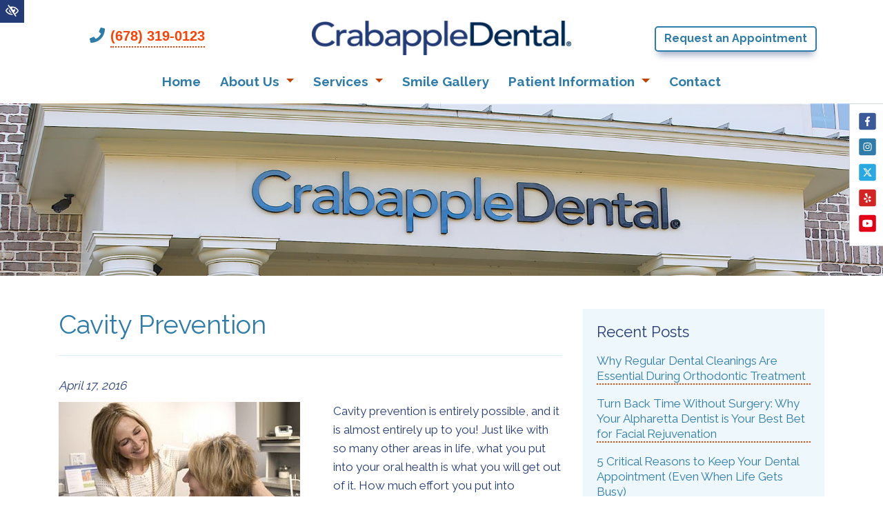

--- FILE ---
content_type: text/html; charset=UTF-8
request_url: https://crabappledental.com/cavity-prevention/
body_size: 13342
content:

<!doctype html>
<html lang="en-US">
   <head>
  <meta charset="utf-8">
  <meta http-equiv="x-ua-compatible" content="ie=edge">
  <meta name="viewport" content="width=device-width, initial-scale=1">
  <link rel="shortcut icon" type="image/png" href="https://crabappledental.com/wp-content/uploads/2020/01/sign-192x192.png"/>
  <meta name='robots' content='index, follow, max-image-preview:large, max-snippet:-1, max-video-preview:-1' />

	<!-- This site is optimized with the Yoast SEO plugin v23.0 - https://yoast.com/wordpress/plugins/seo/ -->
	<title>Cavity Prevention | Alpharetta, GA</title>
	<link rel="canonical" href="https://crabappledental.com/cavity-prevention/" />
	<meta property="og:locale" content="en_US" />
	<meta property="og:type" content="article" />
	<meta property="og:title" content="Cavity Prevention | Alpharetta, GA" />
	<meta property="og:description" content="Cavity prevention is entirely possible, and it is almost entirely up to you! Just like with so many other areas in life, what you put into your oral health is what you will get out of it. How much effort you put into preventing cavities makes all the difference in keeping your mouth as healthy&hellip;" />
	<meta property="og:url" content="https://crabappledental.com/cavity-prevention/" />
	<meta property="og:site_name" content="Crabapple Dental" />
	<meta property="article:published_time" content="2016-04-17T23:58:01+00:00" />
	<meta property="article:modified_time" content="2020-02-03T19:08:27+00:00" />
	<meta property="og:image" content="https://crabappledental.com/wp-content/uploads/2017/07/Crabapple-Dental-Restorative-Dentist-Fulton-County-GA.jpg" />
	<meta property="og:image:width" content="400" />
	<meta property="og:image:height" content="267" />
	<meta property="og:image:type" content="image/jpeg" />
	<meta name="author" content="admin" />
	<meta name="twitter:card" content="summary_large_image" />
	<meta name="twitter:label1" content="Written by" />
	<meta name="twitter:data1" content="admin" />
	<meta name="twitter:label2" content="Est. reading time" />
	<meta name="twitter:data2" content="2 minutes" />
	<!-- / Yoast SEO plugin. -->


<link rel='dns-prefetch' href='//fonts.googleapis.com' />
<link rel="alternate" type="application/rss+xml" title="Crabapple Dental &raquo; Cavity Prevention Comments Feed" href="https://crabappledental.com/cavity-prevention/feed/" />
<link rel="stylesheet" href="https://crabappledental.com/wp-content/plugins/contact-form-7/includes/css/styles.css?ver=5.9.6">
<link rel="stylesheet" href="https://crabappledental.com/wp-content/themes/flc/dist/styles/libs.css">
<link rel="stylesheet" href="https://fonts.googleapis.com/css?family=Raleway:700%7CRaleway&#038;display=swap">
<link rel="stylesheet" href="https://crabappledental.com/wp-content/themes/flc/dist/styles/main.css?ver=1.1.8">
<script type="text/javascript" src="https://crabappledental.com/wp-includes/js/jquery/jquery.min.js?ver=3.7.1" id="jquery-core-js"></script>
<script type="text/javascript" src="https://crabappledental.com/wp-includes/js/jquery/jquery-migrate.min.js?ver=3.4.1" id="jquery-migrate-js"></script>
<link rel="https://api.w.org/" href="https://crabappledental.com/wp-json/" /><link rel="alternate" type="application/json" href="https://crabappledental.com/wp-json/wp/v2/posts/1940" /><link rel="EditURI" type="application/rsd+xml" title="RSD" href="https://crabappledental.com/xmlrpc.php?rsd" />
<meta name="generator" content="WordPress 6.5.7" />
  <!-- Google Tag Manager -->
<script>(function(w,d,s,l,i){w[l]=w[l]||[];w[l].push({'gtm.start':
new Date().getTime(),event:'gtm.js'});var f=d.getElementsByTagName(s)[0],
j=d.createElement(s),dl=l!='dataLayer'?'&l='+l:'';j.async=true;j.src=
'https://www.googletagmanager.com/gtm.js?id='+i+dl;f.parentNode.insertBefore(j,f);
})(window,document,'script','dataLayer','GTM-NK4S8V2');</script>
<!-- End Google Tag Manager -->    <meta name="facebook-domain-verification" content="iyhcl8a75wbq95zpxn84epi028mm1n" />
  <meta name="theme-color" content="#233b76">
  <style media="screen">
  h1,h2,h3,h4,h5,h6,.h1,.h2,.h3,.h4,.h5,.h6 {font-family:'Raleway', sans-serif}.font-heading {font-family:'Raleway', sans-serif}body {font-family:'Raleway', sans-serif}.font-body {font-family:'Raleway', sans-serif}.coupons li {background-image: url("https://crabappledental.com/wp-content/uploads/2018/03/coupon.png");}  a, button {
    color: #2d7caa;
  }
  a:hover, a:focus, button:hover, button:focus {
    color: #233b76;
  }
  a:focus, input:focus, select:focus, textarea:focus, [tabindex]:not([tabindex='-1']):not(.btn):focus, .coupons li {
    outline-color: #2d7caa;
  }
  .bg-white a:focus {
    outline-color: #2d7caa!important;
  }
  .text-primary, .bg-primary .navbar:not(.highlight-active) .navbar-nav .nav-link.highlighted, .bg-primary .fa-inverse {
    color: #233b76!important;
  }
  .text-secondary, .bg-secondary .navbar-nav .nav-link.highlighted, .bg-secondary .fa-inverse {
    color: #2d7caa!important;
  }
  .bg-primary, .bg-primary .dropdown-menu, .nav-pills .nav-link.active, .nav-pills .show > .nav-link, .menu-image-bricks a:hover, .menu-image-bricks a:focus {
    background-color: #233b76!important;
  }
  .bg-secondary, .bg-secondary .dropdown-menu {
    background-color: #2d7caa!important;
  }
  .border-primary, .section-opening-hours .current-day, .navbar-dark .navbar-nav.sm-collapsible .nav-link.highlighted .sub-arrow, .navbar-light .dropdown-menu {
    border-color: #233b76!important;
  }
  .border-secondary {
    border-color: #2d7caa!important;
  }
  .btn-primary, .mobile-cta a {
    background-color: #233b76;
    border-color: white;
    color: white;
  }
  .btn-primary:hover, .btn-primary:focus, .btn-primary:active, .mobile-cta a:hover, .mobile-cta a:focus, .mobile-cta a:active {
    background-color: white;
    color: #233b76;
    border-color: #233b76;
  }
  .btn-outline-primary {
    background-color: white;
    color: #233b76;
    border-color: #233b76;
  }
  .btn-outline-primary:hover, .btn-outline-primary:focus, .btn-outline-primary:active {
    background-color: #233b76;
    border-color: white;
    color: white;
  }
  .btn-secondary {
    background-color: #2d7caa;
    border-color: white;
    color: white;
  }
  .btn-secondary:hover, .btn-secondary:focus, .btn-secondary:active {
    background-color: white;
    color: #2d7caa;
    border-color: #2d7caa;
  }
  .btn-outline-secondary {
    background-color: white;
    color: #2d7caa;
    border-color: #2d7caa;
  }
  .btn-outline-secondary:hover, .btn-outline-secondary:focus, .btn-outline-secondary:active {
    background-color: #2d7caa;
    border-color: white;
    color: white;
  }

  .btn-wcag {
    background-color: #233b76;
    color: white !important;
  }
  .btn-wcag:focus, .btn-wcag:hover {
    background-color: white;
    color: #233b76 !important;
    border-color: #233b76;
  }


  /* WCAG DUPLICATES */

  .contrastHigh a, .contrastHigh button {
  }
  .contrastHigh a:hover, .contrastHigh a:focus, .contrastHigh button:hover, .contrastHigh button:focus {
    color: #233b76;
  }
  .contrastHigh a:focus, .contrastHigh input:focus, .contrastHigh select:focus, .contrastHigh textarea:focus, .contrastHigh [tabindex]:not([tabindex='-1']):not(.btn):focus, .contrastHigh .coupons li {
    outline-color: #2d7caa;
  }
  .contrastHigh .bg-white a:focus {
    outline-color: #2d7caa!important;
  }
  .contrastHigh .text-primary, .contrastHigh .bg-primary .navbar:not(.highlight-active) .navbar-nav .nav-link.highlighted, .contrastHigh .flc-submenu a:focus, .contrastHigh .flc-submenu a:hover, .contrastHigh .bg-primary .fa-inverse {
    color: #233b76!important;
  }
  .contrastHigh .text-secondary, .contrastHigh .bg-secondary .navbar-nav .nav-link.highlighted, .contrastHigh .bg-secondary .fa-inverse {
    color: #2d7caa!important;
  }
  .contrastHigh .bg-primary, .contrastHigh .bg-primary .dropdown-menu, .contrastHigh .flc-submenu a, .contrastHigh .nav-pills .nav-link.active, .contrastHigh .nav-pills .show > .nav-link, .contrastHigh .menu-image-bricks a:hover, .contrastHigh .menu-image-bricks a:focus {
    background-color: #233b76!important;
  }
  .contrastHigh .bg-secondary, .contrastHigh .bg-secondary .dropdown-menu {
    background-color: #2d7caa!important;
  }
  .contrastHigh .border-primary, .contrastHigh hr, .contrastHigh .flc-submenu a, .contrastHigh .section-opening-hours .current-day, .contrastHigh .navbar-dark .navbar-nav.sm-collapsible .nav-link.highlighted .sub-arrow, .contrastHigh .navbar-light .dropdown-menu {
    border-color: #233b76!important;
  }
  .contrastHigh .border-secondary {
    border-color: #2d7caa!important;
  }
  .contrastHigh .btn-primary, .contrastHigh .mobile-cta a {
    background-color: #233b76;
    border-color: white;
    color: white;
  }
  .contrastHigh .btn-primary:hover, .contrastHigh .btn-primary:focus, .contrastHigh .btn-primary:active, .contrastHigh .mobile-cta a:hover, .contrastHigh .mobile-cta a:focus, .contrastHigh .mobile-cta a:active {
    background-color: white;
    color: #233b76;
    border-color: #233b76;
  }
  .contrastHigh .btn-outline-primary {
    background-color: white;
    color: #233b76;
    border-color: #233b76;
  }
  .contrastHigh .btn-outline-primary:hover, .contrastHigh .btn-outline-primary:focus, .contrastHigh .btn-outline-primary:active {
    background-color: #233b76;
    border-color: white;
    color: white;
  }
  .contrastHigh .btn-secondary {
    background-color: #2d7caa;
    border-color: white;
    color: white;
  }
  .contrastHigh .btn-secondary:hover, .contrastHigh .btn-secondary:focus, .contrastHigh .btn-secondary:active {
    background-color: white;
    color: #2d7caa;
    border-color: #2d7caa;
  }
  .contrastHigh .btn-outline-secondary {
    background-color: white;
    color: #2d7caa;
    border-color: #2d7caa;
  }
  .contrastHigh .btn-outline-secondary:hover, .contrastHigh .btn-outline-secondary:focus, .contrastHigh .btn-outline-secondary:active {
    background-color: #2d7caa;
    border-color: white;
    color: white;
  }

  /* END DUPLICATES */

  .contrastHigh .text-justify {
    text-align: left!important;
  }
  .contrastHigh .navbar-nav a {
    text-decoration: underline!important;
    color: #233B76;
  }
  .contrastHigh a .svg-inline--fa {
    border-bottom: 1px solid #2d7caa;
    padding-bottom: 2px;
  }
  .contrastHigh a .svg-inline--fa.fa-inverse{
    border-bottom: 0;
  }
  .contrastHigh .bg-wcag-image {
    background-image: url('')!important;
  }
  .contrastHigh .bg-wcag-primary {
    background-color: #233b76!important;
  }
  .contrastHigh .bg-wcag-primary .text-primary {
    color: white!important;
  }
  .contrastHigh .bg-wcag-secondary, .contrastHigh .carousel-background-image::after {
    background-color: #2d7caa!important;
  }
  .contrastHigh .bg-wcag-secondary .text-secondary {
    color: white!important;
  }
  .contrastHigh .bg-wcag-white {
    background-color: white!important;
  }
  .contrastHigh .bg-wcag-white .text-white {
    color: black!important;
  }
  .contrastHigh .bg-wcag-primary a:focus, .contrastHigh .bg-wcag-secondary a:focus {
    outline-color: white !important;
    color: white;
  }
  .contrastHigh .bg-wcag-primary a:hover, .contrastHigh .bg-wcag-secondary a:hover {
    color: white !important;
  }
  .contrastHigh .section-opening-hours .current-day {
    border: 1px solid;
  }
  .contrastHigh .carousel-wcag .bx-controls-direction a, .contrastHigh .carousel-wcag .bx-controls-auto-item a, .contrastHigh .carousel-wcag .bx-pager a {
    background: white;
    padding: 3px;
  }
  .contrastHigh .carousel-wcag .bx-controls-direction a:hover, .contrastHigh .carousel-wcag .bx-controls-direction a:focus, .contrastHigh .carousel-wcag .bx-controls-auto-item a:hover, .contrastHigh .carousel-wcag .bx-controls-auto-item a:focus, .contrastHigh .carousel-wcag .bx-pager a:hover, .carousel-wcag .bx-pager a:focus {
    background: #2d7caa;
    color: white;
    outline: none;
  }
  .contrastHigh #btn-video {
    background: white;
  }
  .contrastHigh #btn-video .svg-inline--fa {
    border-bottom: 1px solid #2d7caa!important;
    padding-bottom: 2px;
  }
.contrastHigh a, .contrastHigh button {
    color: #233b76;
  }
.contrastHigh #content a:not(.btn):not(.cboxElement),
.contrastHigh .phone-top .phone_anchor,
.contrastHigh .menu-menu-right-container li a,
.contrastHigh .sidebar .widget li a,
.contrastHigh .custom-html-widget a,
.contrastHigh .icon-box-wrapper li a,
.contrastHigh .row-logo a,
.contrastHigh .section-latest-posts h2 a,
.contrastHigh .section-latest-posts h3,
.contrastHigh .section-latest-posts .more,
.contrastHigh .btn.morelink,
.contrastHigh .btn.morelink:hover,
.contrastHigh .btn.morelink:focus,
.contrastHigh .content-info .nav-link{
	border-bottom: 2px solid #233B76;
}
.contrastHigh .phone-top svg,
.contrastHigh .navbar-nav > li:last-child a,
.contrastHigh .nav-link.active,
.contrastHigh .dropdown-item.active, .contrastHigh .dropdown-item:active,
.contrastHigh .content-info .socials .svg-inline--fa.fa-square,
.contrastHigh .section-latest-posts .more,
.contrastHigh .content-info .nav-link,
.contrastHigh .content-info .copy{
	color: #233B76;
}
@media (max-width: 991px) {
	.contrastHigh .nav-link.active{
		color: #233B76;
	}
}
.contrastHigh .section-contact p a,
.contrastHigh .section-contact p a:hover,
.contrastHigh .section-contact p a:focus{
	border-bottom: 2px solid #fff;
	color: #fff;
}
.contrastHigh .row.tour{
	background-color: rgba(35,59,118,1);
	background-image: none;
}
.contrastHigh .selfie{
	background: #E7EAED;
	color: #233B76;
}
.contrastHigh #content .row.tour a{
	border-bottom: 2px solid #fff;
}
.contrastHigh #content .row.tour a:hover,
.contrastHigh #content .row.tour a:focus{
	background-color: rgba(35,59,118,1);
}
.contrastHigh .about_doctor-section h2,
.contrastHigh .about_doctor-section-inner,
.contrastHigh .about_doctor-section .bx-wrapper .bx-prev,
.contrastHigh .about_doctor-section .bx-wrapper .bx-next,
.contrastHigh .about_doctor-section .bx-wrapper .bx-start,
.contrastHigh .about_doctor-section .bx-wrapper .bx-stop,
.contrastHigh .about_doctor-section .bx-wrapper .bx-prev:hover,
.contrastHigh .about_doctor-section .bx-wrapper .bx-next:hover,
.contrastHigh .about_doctor-section .bx-wrapper .bx-start:hover,
.contrastHigh .about_doctor-section .bx-wrapper .bx-stop:hover,
.contrastHigh .about_doctor-section .bx-wrapper .bx-prev:focus,
.contrastHigh .about_doctor-section .bx-wrapper .bx-next:focus,
.contrastHigh .about_doctor-section .bx-wrapper .bx-start:focus,
.contrastHigh .about_doctor-section .bx-wrapper .bx-stop:focus{
    color: #233B76;
}
.contrastHigh .section-latest-posts{
	background: #f5f7f8;
}
.contrastHigh .h1, .contrastHigh .h2, .contrastHigh .h3, .contrastHigh .h4, .contrastHigh .h5, .contrastHigh .h6, .contrastHigh h1, .contrastHigh h2, .contrastHigh h3, .contrastHigh h4, .contrastHigh h5, .contrastHigh h6{
	color: #233B76;
}
.contrastHigh .images-optimize-upload-button{
	background: #233B76 !important;
}
.contrastHigh .images-optimize-upload-button:hover,
.contrastHigh .images-optimize-upload-button:focus{
	background: #000 !important;
	color: #fff !important;
}

  </style>
</head>
  <body class="post-template-default single single-post postid-1940 single-format-standard cavity-prevention sidebar-primary">
    <!-- Google Tag Manager (noscript) -->
<noscript><iframe src="https://www.googletagmanager.com/ns.html?id=GTM-NK4S8V2"
height="0" width="0" style="display:none;visibility:hidden"></iframe></noscript>
<!-- End Google Tag Manager (noscript) -->	

    <a href="#content" class="btn btn-primary btn-skip-content sr-only sr-only-focusable">Skip to main content</a>
    <button id="styleSwitcher" class="btn btn-wcag" data-toggle="tooltip" data-placement="left" data-trigger="hover focus" title="Switch to high color contrast version of the website" aria-label="Switch to high color contrast version of the website"><i class="far fa-eye-slash"></i></button>
    <!--[if IE]>
      <div class="alert alert-warning">
        You are using an <strong>outdated</strong> browser. Please <a href="http://browsehappy.com/">upgrade your browser</a> to improve your experience.      </div>
    <![endif]-->
    <header class="banner">
  <div class="container-fluid">
    <div class="row header-row">
      <div class="col-md-4 d-none d-md-block text-center">
		<div class="phone-top"><i class="fa fa-phone"></i><a href="tel:+16783190123" class="phone_anchor d-inline-block " aria-label="call us +1(678) 319-0123">(678) 319-0123</a></div>
      </div>
      <div class="col-md-4 d-block text-center">
        <a class="logo" href="https://crabappledental.com/" rel="home"><img src="https://crabappledental.com/wp-content/uploads/2020/01/logo.png" class="img-fluid flc-logo " alt="logo Crabapple Dental Alpharetta, GA" /></a>
      </div>
      <div class="col-md-4 d-none d-md-block text-center">
		<a href="https://crabappledental.com/contact-us/" class="contact_anchor btn btn-outline-secondary">Request an Appointment</a>      </div>
    </div>
  </div>
  <div class="w-100 header-navigation">
  <div class="container-fluid">
	<nav class="navbar navbar-expand-lg" aria-label="main navigation">
	  <button class="navbar-toggler" type="button" data-toggle="collapse" data-target="#navbarNavDropdown" aria-controls="navbarNavDropdown" aria-expanded="false" aria-label="Toggle navigation">
		<span class="top"></span>
		<span class="middle"></span>
		<span class="bottom"></span>
	  </button>
	  <div class="collapse navbar-collapse" id="navbarNavDropdown">
        <ul id="menu-primary" class="nav navbar-nav mr-auto"><li id="menu-item-857" class="menu-item menu-item-type-post_type menu-item-object-page menu-item-home menu-item-857 page-item-327 nav-item"><a href="https://crabappledental.com/" class="nav-link">Home</a><li id="menu-item-2028" class="menu-item menu-item-type-post_type menu-item-object-page menu-item-has-children menu-item-2028 page-item-161 nav-item dropdown"><a href="https://crabappledental.com/crabapple-dentist/" class="nav-link dropdown-toggle" data-toggle="dropdown">About Us <i class="fas fa-angle-down d-none carret-fa"></i></a>
<ul class="dropdown-menu">
<li><a href="https://crabappledental.com/dr-sarah-roberts-alpharetta-atlanta-ga/" class="dropdown-item">Dr. Sarah Roberts</a><li><a href="https://crabappledental.com/meet-dr-stuart-knight/" class="dropdown-item">Dr. Stuart Knight</a><li><a href="https://crabappledental.com/crabapple-dentist/dr-megan-simpson/" class="dropdown-item">Dr. Megan Simpson</a><li><a href="https://crabappledental.com/meet-dr-plavin/" class="dropdown-item">Dr. Stan Plavin</a><li><a href="https://crabappledental.com/crabapple-dentist/dental-team/" class="dropdown-item">Our Team</a><li><a href="https://crabappledental.com/crabapple-dentist/crabapple-dental-office-tour-dentist-in-alpharetta-ga/" class="dropdown-item">Office Tour</a><li><a href="https://crabappledental.com/blog/" class="dropdown-item">Blog</a></ul>
<li id="menu-item-2029" class="menu-item menu-item-type-post_type menu-item-object-page menu-item-has-children menu-item-2029 page-item-169 nav-item dropdown"><a href="https://crabappledental.com/dental-services/" class="nav-link dropdown-toggle" data-toggle="dropdown">Services <i class="fas fa-angle-down d-none carret-fa"></i></a>
<ul class="dropdown-menu">
<li><a href="https://crabappledental.com/non-surgical-facial-rejuvenation" class="dropdown-item">Smile &#038; Facial Rejuvenation</a><li class="dropdown"><a href="https://crabappledental.com/dental-services/general-dentistry/" class="dropdown-item">General Dentistry <i class="fas fa-angle-right d-none carret-fa"></i></a>
	<ul class="dropdown-menu">
<li><a href="https://crabappledental.com/dental-services/general-dentistry/3d-ct-scanner/" class="dropdown-item">3D CT Low Radiation Scanner</a><li><a href="https://crabappledental.com/bite-problems-tmj-therapy/" class="dropdown-item">Bite Problems / TMJ Therapy</a><li><a href="https://crabappledental.com/alpharetta-botox-treatments/" class="dropdown-item">Botox Treatments</a><li><a href="https://crabappledental.com/cerec-same-day-crowns/" class="dropdown-item">CEREC Same Day Crowns</a><li><a href="https://crabappledental.com/dental-services/general-dentistry/chipped-tooth-repair/" class="dropdown-item">Chipped Tooth Repair</a><li><a href="https://crabappledental.com/complimentary-smile-consultations/" class="dropdown-item">Complimentary Smile Consultations</a><li><a href="https://crabappledental.com/comprehensive-exams-and-diagnosis/" class="dropdown-item">Comprehensive Exams and Diagnosis</a><li><a href="https://crabappledental.com/alpharetta-dentists-crowns-bridges/" class="dropdown-item">Crowns &#038; Bridges</a><li><a href="https://crabappledental.com/alpharetta-cosmetic-dermal-fillers/" class="dropdown-item">Dermal Fillers</a><li><a href="https://crabappledental.com/alpharetta-teeth-extractions/" class="dropdown-item">Extractions</a><li><a href="https://crabappledental.com/alpharetta-dental-fillings/" class="dropdown-item">Fillings</a><li><a href="https://crabappledental.com/laser-cavity-detection/" class="dropdown-item">Laser Cavity Detection</a><li><a href="https://crabappledental.com/alpharetta-periodontal-disease-treatment/" class="dropdown-item">Periodontal Services</a><li><a href="https://crabappledental.com/crabapple-dental-cleanings/" class="dropdown-item">Preventative Care</a><li><a href="https://crabappledental.com/alpharetta-root-canals/" class="dropdown-item">Root Canals</a><li><a href="https://crabappledental.com/crabapple-sedation-dentistry/" class="dropdown-item">Sedation Dentistry</a><li><a href="https://crabappledental.com/atlanta-sleep-apnea-treatment/" class="dropdown-item">Sleep Apnea Treatment</a>	</ul>
<li class="dropdown"><a href="https://crabappledental.com/alpharetta-cosmetic-dentists/" class="dropdown-item">Cosmetic Dentistry <i class="fas fa-angle-right d-none carret-fa"></i></a>
	<ul class="dropdown-menu">
<li><a href="https://crabappledental.com/complimentary-smile-consultations/" class="dropdown-item">Smile Consultations</a><li><a href="https://crabappledental.com/durathin-veneers/" class="dropdown-item">DURAthin Veneers</a><li><a href="https://crabappledental.com/alpharetta-porcelain-veneers/" class="dropdown-item">Porcelain Veneers</a><li><a href="https://crabappledental.com/virtual-smile-assessment/" class="dropdown-item">Virtual Smile Assessment</a><li><a href="https://crabappledental.com/alpharetta-teeth-whitening-dentists/" class="dropdown-item">Whitening &#038; Bleaching</a>	</ul>
<li><a href="https://crabappledental.com/holistic-biological-dentistry/" class="dropdown-item">Biological Dentistry</a><li><a href="https://crabappledental.com/crabapple-dental-implants/" class="dropdown-item">Implant Dentistry</a><li class="dropdown"><a href="https://crabappledental.com/orthodontics/" class="dropdown-item">Orthodontics <i class="fas fa-angle-right d-none carret-fa"></i></a>
	<ul class="dropdown-menu">
<li><a href="https://crabappledental.com/invisalign-invisible-braces/" class="dropdown-item">Invisalign Invisible Braces</a><li><a href="https://crabappledental.com/six-month-smiles/" class="dropdown-item">Six Month Smiles</a><li><a href="https://crabappledental.com/traditional-braces/" class="dropdown-item">Traditional Braces</a>	</ul>
<li class="dropdown"><a href="https://crabappledental.com/alpharetta-reconstructive-dentistry/" class="dropdown-item">Restorative Dentistry <i class="fas fa-angle-right d-none carret-fa"></i></a>
	<ul class="dropdown-menu">
<li><a href="https://crabappledental.com/dental-implant-restoration/" class="dropdown-item">Dental Implant Restoration</a><li><a href="https://crabappledental.com/crabapple-dental-implants/" class="dropdown-item">Dental Implants</a><li><a href="https://crabappledental.com/full-mouth-reconstruction/" class="dropdown-item">Full Mouth Reconstruction</a><li><a href="https://crabappledental.com/itero-intraoral-3d-scanner" class="dropdown-item">iTero Intraoral 3D Scanner</a><li><a href="https://crabappledental.com/teeth-in-a-day/" class="dropdown-item">Teeth-in-a-Day</a><li><a href="https://crabappledental.com/zirconia-dental-implants/" class="dropdown-item">Zirconia Dental Implants</a>	</ul>
<li><a href="https://crabappledental.com/crabapple-sedation-dentistry/" class="dropdown-item">Sedation Dentistry</a><li><a href="https://crabappledental.com/iv-sedation-dentistry/" class="dropdown-item">Anesthesia Services</a><li><a href="https://crabappledental.com/ozone-therapy/" class="dropdown-item">Ozone Therapy</a></ul>
<li id="menu-item-2738" class="menu-item menu-item-type-post_type menu-item-object-page menu-item-2738 page-item-260 nav-item"><a href="https://crabappledental.com/smile-gallery/" class="nav-link">Smile Gallery</a><li id="menu-item-2740" class="menu-item menu-item-type-custom menu-item-object-custom menu-item-has-children menu-item-2740 page-item-2740 nav-item dropdown"><a href="#" class="nav-link dropdown-toggle" data-toggle="dropdown">Patient Information <i class="fas fa-angle-down d-none carret-fa"></i></a>
<ul class="dropdown-menu">
<li><a href="https://crabappledental.com/testimonials/" class="dropdown-item">Patient Testimonials</a><li><a href="https://crabappledental.com/review-us/" class="dropdown-item">Review Us</a><li><a target="_blank" href="https://www.ident.ws/template_include/pi_login.jsp?site=5630&#038;practiceId=19669&#038;page=Patient+Information" class="dropdown-item">Patient Login</a><li><a target="_blank" href="https://www.ident.ws/template_include/new_patient_sign_in.do?site=5630&#038;practiceId=19669" class="dropdown-item">New Patient Questionnaires</a><li><a href="https://crabappledental.com/crabapple-dental-video-gallery/" class="dropdown-item">Video Gallery</a><li><a href="https://crabappledental.com/alpharetta-dental-insurance-accepted/" class="dropdown-item">Financial Policy</a><li><a target="_blank" href="https://www.paymydentist.net/patientpay/23124?dataservicesid=023124GAD" class="dropdown-item">Online Payments</a></ul>
<li id="menu-item-5030" class="menu-item menu-item-type-post_type menu-item-object-page menu-item-5030 page-item-300 nav-item"><a href="https://crabappledental.com/contact-us/" class="nav-link">Contact</a></ul>      </div>
    </nav>
  </div>
  </div>
</header>
<div class="social-static d-none d-sm-block">
	<div class="socials"><a href="https://www.facebook.com/crabappledental1/" target="_blank" rel="noopener" aria-label="Our Facebook Account"><span class="fa-stack"><i class="fas fa-square fa-stack-2x color-facebook"></i><i class="fab fa-facebook-f fa-stack-1x fa-inverse"></i></span></a><a href="https://www.instagram.com/crabappledental/" target="_blank" rel="noopener" aria-label="Our Instagram Account"><span class="fa-stack"><i class="fas fa-square fa-stack-2x color-instagram"></i><i class="fab fa-instagram fa-stack-1x fa-inverse"></i></span></a><a href="https://twitter.com/Crabappledental" target="_blank" rel="noopener" aria-label="Our X Account"><span class="fa-stack "><i class="fas fa-square fa-stack-2x color-twitter"></i><i class="fab fa-twitter fa-stack-1x fa-inverse"></i></span></a><a href="https://www.yelp.com/biz/crabapple-dental-alpharetta" target="_blank" rel="noopener" aria-label="Our Yelp Account"><span class="fa-stack"><i class="fas fa-square fa-stack-2x color-yelp"></i><i class="fab fa-yelp fa-stack-1x fa-inverse"></i></span></a><a href="https://www.youtube.com/channel/UCevBRBEkx8dor9bG9kjgJNA" target="_blank" rel="noopener" aria-label="Our YouTube Account"><span class="fa-stack "><i class="fas fa-square fa-stack-2x color-youtube"></i><i class="fab fa-youtube fa-stack-1x fa-inverse"></i></span></a></div></div>

<div class="d-flex fixed-bottom text-center mobile-cta d-none d-sm-flex d-md-none">
  <a href="tel:+16783190123" class="phone_anchor d-inline-block " aria-label="call us +1(678) 319-0123">(678) 319-0123</a>  <a href="https://crabappledental.com/contact-us/">Contact</a>
</div>
    <div class="wrap" role="document">
      <main class="main">
                  <div class="header-image">
  <div class="header-img-default" style="background-image:url(https://crabappledental.com/wp-content/uploads/2020/01/header-default.jpg);"></div>  <div class="container">
      </div>
</div>
          <div class="container content-wrap">
            <div class="row">
              <div class="content col-md-8 wow fadeInUp" data-wow-offset="100" id="content">
                
  <article class="post-1940 post type-post status-publish format-standard has-post-thumbnail category-dental-care-treatments category-preventative-dentistry tag-preventing-cavities">
    <header>
      <div class="page-header">
  <h1>Cavity Prevention</h1>
</div>
      <i><time class="updated" datetime="2016-04-17T23:58:01+00:00">April 17, 2016</time>
</i>
    </header>
    <div class="entry-content">
      <img width="350" height="225" src="https://crabappledental.com/wp-content/uploads/2017/07/Crabapple-Dental-Restorative-Dentist-Fulton-County-GA-350x225.jpg" class="attachment-thumbnail size-thumbnail wp-post-image" alt="A Dentist getting ready a woman patient for a dental checkup" decoding="async" fetchpriority="high" />      <p>Cavity prevention is entirely possible, and it is almost entirely up to you! Just like with so many other areas in life, what you put into your oral health is what you will get out of it. How much effort you put into preventing cavities makes all the difference in keeping your mouth as healthy as possible. It is vital to understand that cavities are signs of decay happening in your teeth. If dental cavities are allowed to progress, they can cause extreme havoc inside the mouth and make all of your teeth susceptible to decay. Cavity prevention is the only way to ensure that your mouth achieves and maintains optimal health.</p>
<p>Cavities are formed over time, which means that you have time for intervention. There are millions of bacteria living inside your mouth every single day. As you eat and food particles are left behind in the mouth, these bacteria attack the tiny bits of food in order to help break them down. While these bacteria are present in the mouth for a beneficial purpose, they can quickly turn destructive when they are allowed to stay for too long. As the bacteria continue to attack the food particles left behind, they begin producing acids to help in their endeavors. All acids are destructive, and the acid produced by the bacteria living inside your mouth will begin to eat away at your tooth enamel. Cavities are formed when this acid eats a hole through the enamel, opening the tooth up and allowing the process of decay to begin.</p>
<p>Cavity prevention is the only way to stop cavities from occurring, and it is really not difficult to do. Daily brushing and flossing are your best defense against cavities. Brushing loosens up the bacteria from the outer surfaces of the teeth so that they can be more easily rinsed away, while flossing removes plaque from the gum line and the tight spaces between the teeth that the toothbrush bristles cannot reach. Daily cavity prevention is the best cavity prevention. While visiting the dentist for regular cleanings and checkups is also an essential part of cavity prevention, it is what you do day in and day out that matters most.</p>
<p>At Crabapple Dental we are here to partner with you in order for you to achieve the healthiest smile possible. Call us today to schedule an appointment for a thorough cleaning, and make a fresh start toward cavity prevention.</p>
      <div class="behalf">
        <p class="font-weight-bold">Posted on behalf of <span class="vcard author author_name"><span class="fn">Crabapple Dental</span></span></p>
        <p class="flc-address">12670 Crabapple Road, #110<br>Alpharetta, GA 30004</p>        <p>Phone: <a href="tel:+16783190123" class="phone_anchor d-inline-block " aria-label="call us +1(678) 319-0123">(678) 319-0123</a></p>
                <p>Email: <a href="mailto:drsarah@crabappledental.com" class="email_anchor" aria-label="email us drsarah@crabappledental.com">drsarah@crabappledental.com</a></p>        <p>
Monday: 7:30 AM – 4:00 PM<br>
Tuesday: 9:00 AM – 5:00 PM<br>
Wednesday: 7:30 AM – 4:00 PM<br>
Thursday: 7:30 AM – 3:00 PM<br>
Friday: 7:30 AM – 3:00 PM<br>
</p>      </div>
      <div class="sharing">
  <span class="sharing-text">Share:</span>
  <a href="https://www.facebook.com/sharer/sharer.php?u=https%3A%2F%2Fcrabappledental.com%2Fcavity-prevention%2F&t=Cavity+Prevention" target="_blank" rel="noopener" aria-label="Share on Facebook"><span class="fa-stack"><i class="fas fa-square fa-stack-2x color-facebook"></i><i class="fab fa-facebook-f fa-stack-1x fa-inverse"></i></span></a>
  <a href="https://twitter.com/intent/tweet?source=https%3A%2F%2Fcrabappledental.com%2Fcavity-prevention%2F&t=Cavity+Prevention" target="_blank" rel="noopener" aria-label="Share on X"><span class="fa-stack "><i class="fas fa-square fa-stack-2x color-twitter"></i><i class="fab fa-twitter fa-stack-1x fa-inverse"></i></span></a>
</div>
    </div>
    <footer>
          </footer>

    <script type="application/ld+json">
    {
      "@context": "http://schema.org",
      "@type": "NewsArticle",
      "mainEntityOfPage": {
        "@type": "WebPage",
        "@id": "https://crabappledental.com/cavity-prevention/"
      },
      "headline": "Cavity Prevention",
      "image": [
        "https://crabappledental.com/wp-content/uploads/2017/07/Crabapple-Dental-Restorative-Dentist-Fulton-County-GA.jpg"
       ],
      "datePublished": "2016-04-17T23:58:01+00:00",
      "dateModified": "2020-02-03T19:08:27+00:00",
      "author": {
        "@type": "Organization",
        "name": "Crabapple Dental"
      },
       "publisher": {
        "@type": "Organization",
        "name": "Crabapple Dental",
        "logo": {
          "@type": "ImageObject",
          "url": "https://crabappledental.com/wp-content/uploads/2020/01/logo.png"
        }
      }
    }
    </script>

  </article>
              </div><!-- /.main -->
              <aside class="sidebar col-md-4 content wow fadeInUp" data-wow-offset="100">
                <a href="#after-content" class="btn btn-secondary btn-skip-inbox sr-only sr-only-focusable">Skip navigation</a>

		<section class="widget recent-posts-2 widget_recent_entries">
		<h2 class="widget-title h3">Recent Posts</h2>
		<ul>
											<li>
					<a href="https://crabappledental.com/why-regular-dental-cleanings-are-essential-during-orthodontic-treatment/">Why Regular Dental Cleanings Are Essential During Orthodontic Treatment</a>
									</li>
											<li>
					<a href="https://crabappledental.com/turn-back-time-without-surgery-why-your-alpharetta-dentist-is-your-best-bet-for-facial-rejuvenation/">Turn Back Time Without Surgery: Why Your Alpharetta Dentist is Your Best Bet for Facial Rejuvenation</a>
									</li>
											<li>
					<a href="https://crabappledental.com/5-critical-reasons-to-keep-your-dental-appointment-even-when-life-gets-busy/">5 Critical Reasons to Keep Your Dental Appointment (Even When Life Gets Busy)</a>
									</li>
											<li>
					<a href="https://crabappledental.com/the-six-month-smile-revolution-fast-track-your-way-to-confidence-in-alpharetta/">The Six Month Smile Revolution: Fast-Track Your Way to Confidence in Alpharetta</a>
									</li>
											<li>
					<a href="https://crabappledental.com/your-dentist-can-transform-your-sleep-how-oral-appliance-therapy-is-revolutionizing-sleep-apnea-treatment/">Your Dentist Can Transform Your Sleep: How Oral Appliance Therapy is Revolutionizing Sleep Apnea Treatment</a>
									</li>
					</ul>

		</section><section class="widget_text widget custom_html-2 widget_custom_html"><div class="textwidget custom-html-widget"><img src="https://crabappledental.com/wp-content/uploads/2020/02/BadgeArt_Roberts_2009-20Md.png" alt="Sarah J. Roberts DMD - TopDentists 2009-2020 badge" /><a href="https://www.findlocal-doctors.com/listing/crabapple-dental-alpharetta-dentist-office/" target="_blank" rel="noopener"><img src="https://crabappledental.com/wp-content/uploads/2021/07/badge-patient-alpharetta-dentist-2021.png" alt="Alpharetta Top Patient Rated 2021 badge" /></a><img src="https://crabappledental.com/wp-content/uploads/2021/09/BestOfNorthAtlanta.png" alt="Winner Best Dentist Crabapple Dental - Best of North Atlanta 2021" /></div></section>              </aside><!-- /.sidebar -->
            </div>
          </div>
              </main>
    </div><!-- /.wrap -->
    <div id="after-content">
<div class="row-cta row py-5 no-gutters">
	<div class="col-md-6 text-center text-md-right text-lg-right">
	  <a href="tel:+16783190123" class="phone_anchor d-inline-block btn btn-outline-secondary" aria-label="call us +1(678) 319-0123"><i class="fa fa-phone"></i> Call us (678) 319-0123</a>	</div>
	<div class="col-md-6 text-center text-md-left text-lg-left">
	  <a href="https://crabappledental.com/contact-us/" class="contact_anchor btn btn-outline-secondary"><i class="fa fa-calendar-alt"></i> Book an Appointment</a>	</div>
</div>
	<section class="testimonials-section wow fadeInUp" data-wow-offset="200" itemscope="itemscope" itemtype="https://schema.org/Dentist">
	<div class="row no-gutters">
		<div class="col-12">
			<div class="container">
				<header>
					<h2>Our Patient Reviews</h2>
					<h3 itemprop="name" class="h4">Crabapple Dental</h3>
					<div class="score" itemprop="aggregateRating" itemscope itemtype="http://schema.org/AggregateRating">
						<span class="testimonials-average"><strong><span itemprop="ratingValue">4.7 / 5.0</span></strong></span>
							<div class="testimonials-stars">
							<i class="fa fa-star"></i>
							<i class="fa fa-star"></i>
							<i class="fa fa-star"></i>
							<i class="fa fa-star"></i>
							<i class="fa fa-star"></i>
							</div>
						<p class="score-desc">Based on <span itemprop="reviewCount">43</span> reviews</p>
					</div>
				</header>
				<div class="row text-left">
														<blockquote class="testimonials-blockquote col-md-4 col-sm-6 col-xs-12">
										<cite>Aly C.</cite>
										<div class="testimonials-stars"><i class="fa fa-star"></i><i class="fa fa-star"></i><i class="fa fa-star"></i><i class="fa fa-star"></i><i class="fa fa-star"></i></div>
										<p aria-live="polite" id="1" class="testimonials-body more">This dental practice is a gem!  The front desk staff are kind, efficient and welcoming. I was pleasantly surprised at the clinical staff’s fantastic bedside manner. Everything was explained in advance and this was very appreciated. My teeth have never felt better!  Love, love, love the hygienist that worked with me. She is a rockstar. Thank you to the whole gang!</p>
									</blockquote>
														<blockquote class="testimonials-blockquote col-md-4 col-sm-6 col-xs-12">
										<cite>Caitlin G.</cite>
										<div class="testimonials-stars"><i class="fa fa-star"></i><i class="fa fa-star"></i><i class="fa fa-star"></i><i class="fa fa-star"></i><i class="fa fa-star"></i></div>
										<p aria-live="polite" id="2" class="testimonials-body more">I've been going to Crabapple dental for many years and I can honestly say Dr. Roberts and her team are by far the best. It's hard to find a good dentist that takes the time to get to know you and truly cares about your health. I knew Dr. Roberts was special when she filled a few cavities for me, then called me later that night to make sure I was ok. I feel at home when I'm there and they always treat me so well. Kelly is so wonderful! She takes her time and makes going to the dentist an easy task. I never stress about going because I know she'll take care of me. She is so pleasant and efficient; truly the best experience and I leave feeling great. Both Kelly and Dr. Roberts are so gentle and that is the most important thing to me. Dr. Roberts has the most updated equipment and beautiful office to give the best experience. I travel from downtown to see them because they are the best! Don't hesitate to make an appointment; you won't be disappointed!!</p>
									</blockquote>
														<blockquote class="testimonials-blockquote col-md-4 col-sm-6 col-xs-12">
										<cite>Kim B.</cite>
										<div class="testimonials-stars"><i class="fa fa-star"></i><i class="fa fa-star"></i><i class="fa fa-star"></i><i class="fa fa-star"></i><i class="fa fa-star"></i></div>
										<p aria-live="polite" id="3" class="testimonials-body more">This is by far the most customer focused dental practice I’ve ever experienced. Starting with Dr Roberts and her entire staff! Immediately I felt I was a priority and my anxiety slowly disappeared. She has state of the art technology and is a pleasure to work with!! She contacted me after hours to check on me after certain procedures!! Highly recommend!!!! A very warm and nurturing environment!!</p>
									</blockquote>
									</div>
			<div class="buttons-reviews">
				<button type="button" class="btn btn-outline-secondary" data-toggle="modal" data-target="#testimonials-modal">Load more reviews</button>
				<a class="btn btn-outline-secondary" href="https://crabappledental.com/review-us/">Write a review</a>
			</div>


			</div>
		</div>

	</div>
</section>
<div class="modal fade" id="testimonials-modal" tabindex="-1" role="dialog" aria-labelledby="testimonials-modal-label" aria-hidden="true">
	<div class="modal-dialog" role="document">
		<div class="modal-content">
			<div class="modal-header">
				<h4 class="modal-title h5" id="testimonials-modal-label">All reviews</h4>
				<button type="button" class="close" data-dismiss="modal" aria-label="Close">
				<i class="fa fa-times"></i>
			</button>
			</div>
			<div class="modal-body testimonials-modal-body">
				<div class="flc-testimonials"><blockquote class="testimonials-blockquote"><cite>Aly C.</cite><div class="testimonials-stars"><i class="fas fa-star" aria-hidden="true"></i><i class="fas fa-star" aria-hidden="true"></i><i class="fas fa-star" aria-hidden="true"></i><i class="fas fa-star" aria-hidden="true"></i><i class="fas fa-star" aria-hidden="true"></i></div><p class="testimonials-body">This dental practice is a gem!  The front desk staff are kind, efficient and welcoming. I was pleasantly surprised at the clinical staff’s fantastic bedside manner. Everything was explained in advance and this was very appreciated. My teeth have never felt better!  Love, love, love the hygienist that worked with me. She is a rockstar. Thank you to the whole gang!</p></blockquote><blockquote class="testimonials-blockquote"><cite>Caitlin G.</cite><div class="testimonials-stars"><i class="fas fa-star" aria-hidden="true"></i><i class="fas fa-star" aria-hidden="true"></i><i class="fas fa-star" aria-hidden="true"></i><i class="fas fa-star" aria-hidden="true"></i><i class="fas fa-star" aria-hidden="true"></i></div><p class="testimonials-body">I've been going to Crabapple dental for many years and I can honestly say Dr. Roberts and her team are by far the best. It's hard to find a good dentist that takes the time to get to know you and truly cares about your health. I knew Dr. Roberts was special when she filled a few cavities for me, then called me later that night to make sure I was ok. I feel at home when I'm there and they always treat me so well. Kelly is so wonderful! She takes her time and makes going to the dentist an easy task. I never stress about going because I know she'll take care of me. She is so pleasant and efficient; truly the best experience and I leave feeling great. Both Kelly and Dr. Roberts are so gentle and that is the most important thing to me. Dr. Roberts has the most updated equipment and beautiful office to give the best experience. I travel from downtown to see them because they are the best! Don't hesitate to make an appointment; you won't be disappointed!!</p></blockquote><blockquote class="testimonials-blockquote"><cite>Kim B.</cite><div class="testimonials-stars"><i class="fas fa-star" aria-hidden="true"></i><i class="fas fa-star" aria-hidden="true"></i><i class="fas fa-star" aria-hidden="true"></i><i class="fas fa-star" aria-hidden="true"></i><i class="fas fa-star" aria-hidden="true"></i></div><p class="testimonials-body">This is by far the most customer focused dental practice I’ve ever experienced. Starting with Dr Roberts and her entire staff! Immediately I felt I was a priority and my anxiety slowly disappeared. She has state of the art technology and is a pleasure to work with!! She contacted me after hours to check on me after certain procedures!! Highly recommend!!!! A very warm and nurturing environment!!</p></blockquote><blockquote class="testimonials-blockquote"><cite>Linda S.</cite><div class="testimonials-stars"><i class="fas fa-star" aria-hidden="true"></i><i class="fas fa-star" aria-hidden="true"></i><i class="fas fa-star" aria-hidden="true"></i><i class="fas fa-star" aria-hidden="true"></i><i class="fas fa-star" aria-hidden="true"></i></div><p class="testimonials-body">Dr. Roberts and her entire staff are very friendly and  professional. Dr. Roberts has a great "bedside
manner" and clearly explains what she needs to and why, in a very calming manner. She is a perfectionist in her work, and I can honestly say I've never experienced pain during several crown procedures. I would highly recommend this practice to anyone.</p></blockquote><blockquote class="testimonials-blockquote"><cite>Lindsay H.</cite><div class="testimonials-stars"><i class="fas fa-star" aria-hidden="true"></i><i class="fas fa-star" aria-hidden="true"></i><i class="fas fa-star" aria-hidden="true"></i><i class="fas fa-star" aria-hidden="true"></i><i class="fas fa-star" aria-hidden="true"></i></div><p class="testimonials-body">Dr. Roberts and her staff are kind, welcoming, and professional. I'm currently doing invisalign with them and have nothing but positive reviews. Next will be veneers!</p></blockquote><blockquote class="testimonials-blockquote"><cite>Skyler S.</cite><div class="testimonials-stars"><i class="fas fa-star" aria-hidden="true"></i><i class="fas fa-star" aria-hidden="true"></i><i class="fas fa-star" aria-hidden="true"></i><i class="fas fa-star" aria-hidden="true"></i><i class="fas fa-star" aria-hidden="true"></i></div><p class="testimonials-body">Every time I walk into Dr. Roberts' office, I feel at home. The establishment is clean and welcoming, and the staff is so friendly! I live in Atlanta, and I still make the trip up to Alpharetta just to go back to Crabapple Dental because I appreciate everything they do so much. They always have the most up to date technology and tools that makes my mouth feel more clean each time I go. Definitely recommend!</p></blockquote><blockquote class="testimonials-blockquote"><cite>Caitlin G.</cite><div class="testimonials-stars"><i class="fas fa-star" aria-hidden="true"></i><i class="fas fa-star" aria-hidden="true"></i><i class="fas fa-star" aria-hidden="true"></i><i class="fas fa-star" aria-hidden="true"></i><i class="fas fa-star" aria-hidden="true"></i></div><p class="testimonials-body">I've been going to Crabapple dental for many years and I can honestly say Dr. Roberts and her team are by far the best. It's hard to find a good dentist that takes the time to get to know you and truly cares about your health. I knew Dr. Roberts was special when she filled a few cavities for me, then called me later that night to make sure I was ok. I feel at home when I'm there and they always treat me so well. Kelly is so wonderful! She takes her time and makes going to the dentist an easy task. I never stress about going because I know she'll take care of me. She is so pleasant and efficient; truly the best experience and I leave feeling great. Both Kelly and Dr. Roberts are so gentle and that is the most important thing to me. Dr. Roberts has the most updated equipment and beautiful office to give the best experience. I travel from downtown to see them because they are the best! Don't hesitate to make an appointment; you won't be disappointed!!</p></blockquote><blockquote class="testimonials-blockquote"><cite>Patrick C.</cite><div class="testimonials-stars"><i class="fas fa-star" aria-hidden="true"></i><i class="fas fa-star" aria-hidden="true"></i><i class="fas fa-star" aria-hidden="true"></i><i class="fas fa-star" aria-hidden="true"></i><i class="fas fa-star" aria-hidden="true"></i></div><p class="testimonials-body">First experiencing the exceptional care and attention to detail of Crabapple Dental while under the extreme duress of an impending root canal, I have since become a complete evangelist for this fine establishment and continue to be impressed and beyond satisfied with their exceptional level of customer service and dedication.</p></blockquote><blockquote class="testimonials-blockquote"><cite>Paul O.</cite><div class="testimonials-stars"><i class="fas fa-star" aria-hidden="true"></i><i class="fas fa-star" aria-hidden="true"></i><i class="fas fa-star" aria-hidden="true"></i><i class="fas fa-star" aria-hidden="true"></i><i class="fas fa-star" aria-hidden="true"></i></div><p class="testimonials-body">Dr. Sarah Roberts' Team at Crabapple Dental consistently provide outstanding service. They take a sincere and wholistic interest in their patients and deliver the highest level of effective care and treatment in the most professional and caring fashion imaginable. I highly recommend them to patients of all ages. Please keep up the great work!</p></blockquote><blockquote class="testimonials-blockquote"><cite>Richard T.</cite><div class="testimonials-stars"><i class="fas fa-star" aria-hidden="true"></i><i class="fas fa-star" aria-hidden="true"></i><i class="fas fa-star" aria-hidden="true"></i><i class="fas fa-star" aria-hidden="true"></i><i class="fas fa-star" aria-hidden="true"></i></div><p class="testimonials-body">I recently switched to Dr Roberts as my previous dentist of 30+ years retired and I'm sure glad I did. Dr Roberts identified tons of issues that needed addressing. She's already done work and its been a great experience. She took a lot of pictures and took the time to explain what condition my teeth were in.  During the procedure she made sure I was comfortable and explained what she was doing every step of the way. She even did some work that was unplanned and was able to put in my permanent tooth savings me another trip. She seems very thorough and upto date on the latest technology. Most importantly it was painless and the tooth feels great. I wish I would have made the change years ago, but feel like I'm on the path to recovery.  Oh the staff are so nice too!
</p></blockquote><div class="text-center after-reviews-button"><a href="#" class="btn btn-primary load-testimonials-button">Load more</a></div>
  			<script type="text/javascript">
  				jQuery(function($){
  					var my_repeater_field_post_id = 1940;
  					var my_repeater_field_offset = 10;
  					var my_repeater_field_nonce = "321f7e7f8c";
  					var my_repeater_ajax_url = "https://crabappledental.com/wp-admin/admin-ajax.php";
  					var my_repeater_more = true;

  					function my_repeater_show_more(e) {
  						e.preventDefault();
  						jQuery.post(
  							my_repeater_ajax_url, {
  								"action": "my_repeater_show_more",
  								"post_id": my_repeater_field_post_id,
  								"offset": my_repeater_field_offset,
  								"nonce": my_repeater_field_nonce,
  								"total": 42
  							},
  							function (json) {
  								jQuery(".after-reviews-button").before(json["content"]);
  								my_repeater_field_offset = json["offset"];
  								if (!json["more"]) {
  									jQuery(".after-reviews-button").remove();
  								}
  							},
  							"json"
  						);
  					};

  					$(".load-testimonials-button").click(my_repeater_show_more);
  				});

  			</script></div>			</div>
			<div class="modal-footer">
				&nbsp;
			</div>
		</div>
	</div>
</div>
<section class="container-fluid section-contact">
	<div class="row text-left no-gutters">
		<div class="col-lg-3">
			<div class="contact-data">
				<a href="https://crabappledental.com/" rel="home"><img src="https://crabappledental.com/wp-content/uploads/2020/01/logo-alternative.png" class="img-fluid flc-logo-secondary " alt="logo Crabapple Dental Alpharetta, GA" /></a>
				<h4>Crabapple Dental</h4>
				<p class="flc-address">12670 Crabapple Road, #110<br>Alpharetta, GA 30004</p>				<p><i class="fa fa-phone"></i> <a href="tel:+16783190123" class="phone_anchor d-inline-block " aria-label="call us +1(678) 319-0123">(678) 319-0123</a></p>
			</div>
		</div>
		<div class="contact-map col-lg-9">
			<iframe class="lazyload google-map d-block w-100" src="" data-src="https://www.google.com/maps/embed?pb=!1m18!1m12!1m3!1d3304.2010767727597!2d-84.34300568478402!3d34.08998898059569!2m3!1f0!2f0!3f0!3m2!1i1024!2i768!4f13.1!3m3!1m2!1s0x0%3A0x460f2204285982!2sCrabapple%20Dental%3A%20Dr.%20Sarah%20Roberts!5e0!3m2!1sen!2sus!4v1580213447459!5m2!1sen!2sus" data-src="https://www.google.com/maps/embed?pb=!1m18!1m12!1m3!1d3304.2010767727597!2d-84.34300568478402!3d34.08998898059569!2m3!1f0!2f0!3f0!3m2!1i1024!2i768!4f13.1!3m3!1m2!1s0x0%3A0x460f2204285982!2sCrabapple%20Dental%3A%20Dr.%20Sarah%20Roberts!5e0!3m2!1sen!2sus!4v1580213447459!5m2!1sen!2sus" style="border:0" aria-hidden="true" role="presentation" tabindex="-1" title="Crabapple Dental Google Map" allowfullscreen="" width="600" height="450"></iframe>
		</div>
	</div>
</section>
</div>
<footer class="content-info">
	<div class="section-footer">
		<nav>
		  <ul class="nav" aria-label="footer-menu">
			<li class="nav-item">
			  <a class="nav-link" href="https://crabappledental.com/contact-us/">Contact Us</a>
			</li>
			<li class="nav-item">
			  <a class="nav-link" href="https://crabappledental.com/accessibility-policy/">Accessibility Policy</a>
			</li>
			<li class="nav-item">
			  <a class="nav-link" href="https://crabappledental.com/sitemap/">Sitemap</a>
			</li>
			<li class="nav-item">
			  <a class="nav-link" href="https://www.findlocal-company.com/" target="_blank" rel="noopener nofollow" title="Find Local Company Digital Marketing SEO Agency">SEO</a>
			</li>
		  </ul>
		</nav>
		<p class="copy">Crabapple Dental &copy; 2026 All Rights Reserved.</p>
	</div>
</footer>
<script>document.title = "🥇 " + document.title;</script>	<script>
	document.addEventListener('wpcf7mailsent', function( event ) {
	   if ('299' == event.detail.contactFormId ) {
		location = 'https://crabappledental.com/thank-you-review/';
		} else {
			location = 'https://crabappledental.com/thank-you/';
		}
	}, false );
	</script>
	<script type="text/javascript" src="https://crabappledental.com/wp-content/plugins/contact-form-7/includes/swv/js/index.js?ver=5.9.6" id="swv-js"></script>
<script type="text/javascript" id="contact-form-7-js-extra">
/* <![CDATA[ */
var wpcf7 = {"api":{"root":"https:\/\/crabappledental.com\/wp-json\/","namespace":"contact-form-7\/v1"},"cached":"1"};
/* ]]> */
</script>
<script type="text/javascript" src="https://crabappledental.com/wp-content/plugins/contact-form-7/includes/js/index.js?ver=5.9.6" id="contact-form-7-js"></script>
<script type="text/javascript" src="https://crabappledental.com/wp-content/themes/flc/dist/scripts/libs.js" id="lib/js-js"></script>
<script type="text/javascript" src="https://crabappledental.com/wp-content/themes/flc/dist/scripts/wow.js" id="wow/js-js"></script>
<script type="text/javascript" src="https://crabappledental.com/wp-content/themes/flc/dist/scripts/jquery.bxslider.js" id="bxslider/js-js"></script>
<script type="text/javascript" src="https://crabappledental.com/wp-content/themes/flc/dist/scripts/jquery.smartmenus.min.js" id="sm-js"></script>
<script type="text/javascript" src="https://crabappledental.com/wp-content/themes/flc/dist/scripts/flc-fa.js" id="fontawesome-js"></script>
<script type="text/javascript" src="https://crabappledental.com/wp-content/themes/flc/dist/scripts/lazysizes.min.js" id="lazysizes-js"></script>
<script type="text/javascript" src="https://crabappledental.com/wp-content/themes/flc/dist/scripts/testimonials.expandable.js" id="testimonials-js"></script>
<script type="text/javascript" src="https://crabappledental.com/wp-content/themes/flc/dist/scripts/main.js" id="sage/js-js"></script>
<script type="application/ld+json">
  {
    "@context": "https://schema.org",
    "@type": "Dentist",
    "url": "https://crabappledental.com/",
        "logo": "https://crabappledental.com/wp-content/uploads/2020/01/logo.png",
    "image": "https://crabappledental.com/wp-content/uploads/2020/01/logo.png",
    "map": "https://goo.gl/maps/2CBEMWY5CLNB3JDEA",
    "address": {
      "@type": "PostalAddress",
      "addressLocality": "Alpharetta",
      "addressRegion": "GA",
      "postalCode": "30004",
      "streetAddress": "12670 Crabapple Road, #110"
    },
        "name": "Crabapple Dental",
    "openingHours": [
      "Mo 7:30 – 16:00",
      "Tu 9:00 – 17:00",
      "We 7:30 – 16:00",
      "Th 7:30 – 15:00",
      "Fr 7:30 – 15:00",
      "Sa Closed",
      "Su Closed"
    ],
    "telephone": "(678) 319-0123",
        "sameAs": [
      "https://www.facebook.com/crabappledental1/",
      "",
      "https://www.instagram.com/crabappledental/",
      "",
      "",
      "https://twitter.com/Crabappledental",
      "https://www.yelp.com/biz/crabapple-dental-alpharetta",
      "https://www.youtube.com/channel/UCevBRBEkx8dor9bG9kjgJNA",
      "",
      "",
      ""
    ]
  }
</script>

     <script>
     new WOW().init();
     </script>
  </body>
</html>

<!--
Performance optimized by W3 Total Cache. Learn more: https://www.boldgrid.com/w3-total-cache/

Page Caching using Disk: Enhanced (SSL caching disabled) 

Served from: crabappledental.com @ 2026-01-21 06:50:19 by W3 Total Cache
-->

--- FILE ---
content_type: text/css
request_url: https://crabappledental.com/wp-content/themes/flc/dist/styles/main.css?ver=1.1.8
body_size: 12105
content:
/* GLOBAL */
body{
	background: #fff;
	font-size: 17px;
}
body.media {
    display: block;
}

body, .bg-white, .text-body {
  color: #233B76;
}

.h1, .h2, .h3, .h4, .h5, .h6, h1, h2, h3, h4, h5, h6{
	color: #2D7CAA;
}
.h1 span, .h2 span, .h3 span, .h4 span, .h5 span, .h6 span, h1 span, h2 span, h3 span, h4 span, h5 span, h6 span{
	font-weight: 700;
}
h1{
	font-size: 32px;
}
h2{
	font-size: 26px;
}
h3{
	font-size: 22px;
}
h4, .h4{
	font-size: 19px;
}
.page-template-template-landing h2{
	font-size: 32px;
}

#content a:not(.btn):not(.cboxElement){
	border-bottom: 2px dotted #FF4000;
	text-decoration: none;
}
#content .socials a, #content .sharing a{
	border-bottom: 0 !important;
}
a, button, svg{
	transition: color 0.3s linear 0s, background-color 0.3s linear 0s, border-color 0.3s linear 0s
}
.clear {
    clear: both;
    width: 100%;
}
hr{
	border-top: 1px solid #35B5D7;
}


/* BUTTONS */
.btn:not(.btn-wcag) {
	border: 2px solid;
	border-radius: 5px !important;
	box-shadow: 0 10px 10px -5px rgba(35,61,120,.4);
	font-size: 16px;
	font-weight: 700;
	left: 0;
	padding: 4px 12px 5px;
	text-decoration: none;
	transition: 0.4s;
	white-space: inherit;
}
.btn:hover{
	background: #fff;
}
.btn:focus,
a[class*="btn-"]:focus,
button:focus{
	border-radius: 0 !important;
	box-shadow: unset;
	outline: 2px solid #FF0000;
}
.btn-primary:not(:disabled):not(.disabled).active, .btn-primary:not(:disabled):not(.disabled):active, .show > .btn-primary.dropdown-toggle,
.btn-secondary:not(:disabled):not(.disabled).active, .btn-secondary:not(:disabled):not(.disabled):active, .show > .btn-secondary.dropdown-toggle,
.btn-outline-primary:not(:disabled):not(.disabled).active, .btn-outline-primary:not(:disabled):not(.disabled):active, .show > .btn-outline-primary.dropdown-toggle {
    color: #233B76;
    background-color: #D0D7B1;
    border-color: #D0D7B1;
}
.btn-primary:not(:disabled):not(.disabled).active:focus, .btn-primary:not(:disabled):not(.disabled):active:focus, .show > .btn-primary.dropdown-toggle:focus,
.btn-outline-primary:not(:disabled):not(.disabled).active:focus, .btn-outline-primary:not(:disabled):not(.disabled):active:focus, .show > .btn-outline-primary.dropdown-toggle:focus {
    box-shadow: none;
}
.btn.btn-secondary:focus{
	outline: 2px solid #FF0000;
}
.btn .svg-inline--fa {
	border-bottom: none !important;
}
.btn:not(.btn-wcag) svg{
	margin: 0 7px 0 0;
	position: relative;
}

.btn.d-block{
	margin: 0 0 20px;
}
  
.btn-wcag {
	background-color: #233B76;
	background-image: none;
	border: 1px solid #fff;
	border-radius: 0;
	position: fixed;
	top: -1px;
	left: -1px;
	color: white;
	font-size: 17px;
	padding: 4px 8px;
	z-index: 1025;
	transition: .3s;
}
@media (max-width: 991px) {  
	.btn-wcag {
		top: 29px;
	}
}

@media (max-width: 575px) {  
	.btn-wcag {
	    top: 83px;
	}
}

.btn-skip-content {
	position: fixed !important;
	top: 2px;
	left: 2px;
	z-index: 1030;
	border-radius: 0;
	padding: .375rem .75rem;
}
.btn-skip-nav {
	position: absolute !important;
	top: 0;
	left: 0;
	z-index: 1030;
	color: white;
	padding: .375rem .75rem;
}

/* FOCUS */
a:focus {
  outline-style: solid;
  outline-width: 2px;
}
input:focus, select:focus, textarea:focus, [tabindex]:not([tabindex='-1']):focus {
  outline-style: solid;
  outline-width: 2px;
}
a:focus, .bg-primary a:focus, .bg-secondary a:focus, .bg-tetriary a:focus, .white-outline a:focus {
  outline-color: #FF0000 !important; }


a:not(.btn) {
  text-decoration: underline;
}

.content a:not(.btn):not(.submenu a) {
  font-weight: bold;
  text-decoration: underline !important;
}


img {
  max-width: 100%;
  height: auto;
}

body.no-scrolling {
  overflow: hidden;
}

.menu-scrollbar-measure {
  position: absolute;
  top: -9999px;
  width: 50px;
  height: 50px;
  overflow: scroll;
}

.embed-responsive {
  margin-bottom: 1rem;
}

.text-white a {
  color: white;
}

figure {
    margin: 30px 0 !important;
}
.wow{
	opacity: 0;
	-webkit-transition: opacity .3s ease-in;
	transition: opacity .3s ease-in;
}

/* SAGE DEFAULT */

.comment-list ol {
  list-style: none;
}

.alignnone {
  margin-left: 0;
  margin-right: 0;
  max-width: 100%;
  height: auto;
}
.aligncenter {
  display: block;
  margin: 1rem auto;
  height: auto;
}
.alignleft, .alignright {
	display: block;
	margin: 10px auto 20px;
	height: auto;
}
@media (min-width: 576px) {
  .alignleft {
    float: left;
    margin-right: 3rem;
  }
  .alignright {
    float: right;
    margin-left: 3rem;
  }
}

body#tinymce {
  margin: 12px !important;
}

.bg-primary a:not(.btn), .bg-secondary a:not(.btn), .white-outline a:not(.btn) {
  color: white;
}

.bg-primary a .svg-inline--fa, .bg-secondary a .svg-inline--fa, .white-outline a .svg-inline--fa {
  border-bottom: 1px solid white;
  padding-bottom: 2px;
}

.bg-primary, .bg-secondary {
  color: white;
}


/* HEADER ********************************************************/
header.banner{
	background: #fff;
	display: table;
	position: fixed;
	transition: .5s;
	width: 100%;
	z-index: 1000;
}
.sticky header.banner{
	border-bottom: 1px solid #35B5D7;
}
.header-row{
	background: #fff;
	position: relative;
}

.logo{
	display: table;
	margin: 20px auto 10px;
	max-width: 400px;
	padding: 10px;
	transition: .5s;
}
.sticky .logo{
	margin: 5px auto 0;
}
@media (min-width: 768px) {
	.sticky .logo{
		max-width: 260px;
	}
}
@media (max-width: 767px) {
	.logo img,
	.sticky .logo img{
		max-width: 100%;
		width: 260px;
	}
}
@media (max-width: 400px) {
	.sticky .logo{
		margin: 5px 0 10px 60px;
	}
}

.phone-top{
	margin: 37px auto 0;
	transition: .5s;
}
.sticky .phone-top{
	margin: 15px auto 0;
}
.phone-top .phone_anchor{
	border-bottom: 2px dotted #FF4000;
	color: #FF4000;
	font-family: 'Lato', sans-serif;
	font-size: 20px;
	font-weight: 700;
	text-decoration: none;
}
.phone-top .phone_anchor:hover,
.phone-top .phone_anchor:focus{
	color: #233B76;
}
.phone-top svg{
	color: #2D7CAA;
	font-size: 22px;
	margin: 0 8px 0 0;
}
header .contact_anchor{
	margin: 38px 0 0;
	padding: 5px 20px 6px;
}
.sticky header .contact_anchor{
	margin: 13px 0 0;
}

.social-static{
	background: #fff;
	border: 1px solid #D0D8DD;
	right: -1px;
	top: 150px;
	padding: 10px 8px;
	position: fixed;
	width: 50px;
	z-index: 10000;
}
.social-static .socials a{
    font-size: 14px;
    margin: 0;
}


/* NAVBAR *****************************************************************/
.navbar{
	display: table;
	margin: 0 auto 10px;
	padding: 0;
	position: relative;
	transition: .4s;
}
.sticky .navbar{
	margin: 0 auto;
}
.navbar-nav > li{
	margin: 0 10px;
}
.navbar-nav a{
	color: #2D7CAA;
	font-size: 19px;
	font-weight: 700;
	padding: 4px 4px !important;
	position: relative;
	text-decoration: none !important;
}
.navbar-nav > li:last-child a{
	/*color: #35B5D7;*/
}
.navbar-nav a.nav-link:before{
	background: #EA7234;
	content: "";
	width: 0;
	height: 1px;
	position: absolute;
	bottom: 0;
	left: 0;
	transition: all 0.2s;
}
.navbar-nav a.nav-link:hover:before{
	width: 100%;
}
.nav-link.active{
    color: #2D7CAA;
}
.navbar-nav:not(.sm-collapsible) .nav-link .sub-arrow {
	color: #BD4203;
    margin-left: 0;
    vertical-align: .2em;
    border-top: .25em solid;
    border-right: .25em solid transparent;
    border-left: .25em solid transparent;
}
.dropdown-menu{
}
.navbar-nav .dropdown-menu a{
	font-size: 16px;
	padding: 6px 40px 6px 20px !important;
}
.navbar-nav .dropdown-menu a:hover,
.navbar-nav .dropdown-menu a:focus{
    background-color: #EFEFF0;
}
.dropdown-item.active, .dropdown-item:active {
    color: #2D7CAA;
    background-color: #EFEFF0;
}
.dropdown-item.active:hover, .dropdown-item:active:hover,
.dropdown-item.active:focus, .dropdown-item:active:focus {
    color: #16181b;
}
.navbar-nav .dropdown-menu a:focus,
.dropdown-item.active:focus, .dropdown-item:active:focus{
	outline-offset: -2px;
}
.navbar-nav:not(.sm-collapsible) .dropdown-item .sub-arrow{
	color: #BD4203;
}
.navbar-nav.sm-collapsible .sub-arrow{
	border-color: transparent;
}
.navbar-nav.sm-collapsible .sub-arrow:before{
	color: #BD4203;
}
.navbar-nav.sm-collapsible a:hover .sub-arrow:before,
.navbar-nav.sm-collapsible a:focus .sub-arrow:before{
	color: #BD4203;
}
.navbar-nav.sm-collapsible .dropdown-item.active .sub-arrow:before{
	color: #BD4203;
}
.navbar-nav.sm-collapsible .dropdown-item.active:hover .sub-arrow:before,
.navbar-nav.sm-collapsible .dropdown-item.active:focus .sub-arrow:before{
	color: #BD4203;
}
.dropdown-menu {
	border-radius: 0;
}

@media (max-width: 991px) {
	header.banner{
		padding: 0 0 45px;
		position: absolute;
	}
	.navbar{
		background: #fff;
		border: 0;
		left: 0;
		top: 120px;
		position: absolute;
		width: 100%;
	}
	.sticky .navbar{
		top: 97px;
	}
	.header-navigation .container{
		padding: 0 0 10px;
	}
	.navbar-collapse{
		padding-right: 50px;
	}
	.navbar-collapse.show{
		border-bottom: 1px solid #35B5D7;
	}
	.navbar-nav a{
		padding: 10px 40px 10px 15px !important;
	}
	.navbar-nav a:hover,
	.navbar-nav a:focus{
		background-color: #D1D4CD;
		color: #466188;
	}
	.nav-link.active{
		background-color: #E9EAE7;
		color: #2D7CAA;
	}
	.navbar-nav .dropdown-menu a{
		padding: 10px 40px 10px 15px !important;
	}
}
@media (max-width: 991px) {
}

.navbar-toggler {
	position: absolute;
	text-align: left;
	height: 30px;
	width: 110px;
	top: -34px;
	left: 50%;
	transform: translateX(-50%);
}
.navbar-toggler:before{
	color: #466188;
	content: "MENU";
	font-family: 'Roboto Condensed', sans-serif;
	font-weight: 700;
	position: absolute;
	top: 4px;
	left: 10px;
}
.navbar-toggler span {
	background: #466188;
	border: none;
	height: 2px;
	width: 24px;
	position: absolute;
	top: 5px;
	right: 0;
	-webkit-transition: all .35s ease;
	transition: all .35s ease;
	cursor: pointer;
	transform: translateX(-50%);
}
.navbar-toggler span:nth-of-type(2) {
	top: 13px;
}
.navbar-toggler span:nth-of-type(3) {
	top: 21px;
}
.navbar-toggler[aria-expanded="true"] .top {
  -webkit-transform: translateY(8px) translateX(-50%) rotate(45deg);
  transform: translateY(8px) translateX(-50%) rotate(45deg);
}
.navbar-toggler[aria-expanded="true"] .middle {
  opacity: 0;
}
.navbar-toggler[aria-expanded="true"] .bottom {
  -webkit-transform: translateY(-8px) translateX(-50%) rotate(-45deg);
  transform: translateY(-8px) translateX(-50%) rotate(-45deg);
}
@media (max-width: 991px) {
  .fixed-top {
    z-index: 1031;
    max-height: 100vh;
    overflow: auto;
  }
}

@media (max-width: 575px) {
  .navbar-toggler {
      left: auto;
      transform: none;
      right: 0;
  }
}



/* CONTENT **************************************************************************************************/

.content, .section {
  line-height: 1.6;
}
@media (min-width: 1200px) {
.container.container-max{
	max-width: 1220px;
}
}
.wrap{
	padding: 150px 0 0;
}
@media (max-width: 991px) {
	.wrap{
		padding: 128px 0 0;
	}
}

#content {
  position: relative;
}

.marginTop{
	padding: 290px 0 0!important;
}
.home .marginTop{
	padding-top: 140px !important;
}
@media (max-width: 1220px) {
	.marginTop{
		padding-top: 160px !important;
	}
}
@media (max-width: 991px) {
	.marginTop{
		padding-top: 0 !important;
	}
	.home .marginTop{
		padding-top: 0 !important;;
	}
}
.home .row-logo a img {
    margin: 0;
    position: relative;
    transform: translateY(-50%);
    top: 0% !important;
}
/* SECTIONS */

.section{
  padding-top: 3rem;
  padding-bottom: 3rem;
}
.content-wrap {
  padding-top: 3rem;
  padding-bottom: 5rem;
}
@media (max-width: 991px) {
	.content-wrap {
	  padding-top: 3rem;
	  padding-bottom: 3rem;
	}
}

.section header {
  padding-bottom: 2rem;
}

.section header>h2 {
  margin: 0;
  padding: 0;
}


/* LISTS and SIDEBAR */
#content ul + *{
	clear: both;
}

#content ul{
	list-style: circle;
	list-style-position: inside;
	padding: 0 0 0 30px;
}
#content ul li{
	line-height: 1.3;
	padding: 6px 20px 6px 0;
	position: relative;
	text-decoration: none;
}
#content ul.custom-list{
	list-style: none;
}

.sidebar .btn.btn-skip-inbox:focus{
	margin: 100px auto 0;
}
.widget{
	margin: 0 0 50px;
}
.sidebar ul{
	padding: 0;
}
.sidebar .widget ul,
.sidebar .menu ul,
.sidebar .menu,
.images-list{
	list-style: none;
}

.menu-menu-right-container{
	margin: 0 0 50px;
}
.menu-menu-right-container ul{
	background: #EEF7FB;
	padding: 10px 0;
}
.widget_recent_entries{
	background: #EEF7FB;
	padding: 20px 0 10px;
}
.widget_recent_entries h3,
.widget_recent_entries .widget-title {
	color: #233B76;
	font-size: 22px;
	margin: 0 0 10px 20px;
}
.menu-menu-right-container li,
.sidebar .widget li{
	line-height: 1.3;
	padding: 8px 20px 8px 20px;
	position: relative;
}
.menu-menu-right-container li a,
.sidebar .widget li a{
	display: block;
	border-bottom: 2px dotted #FF4000;
	text-decoration: none;
}
.menu-menu-right-container li:hover,
.sidebar .widget li:hover{
	background: #fff;
}

.sidebar .post-date{
	display: block;
	font-style: italic;
	font-size: .8rem;
}
.sidebar .btn{
	margin: 0 auto 10px;
	padding: 1rem 2rem;
	width: 100%;
}
@media (max-width: 767px) {
	.sidebar{
		margin: 40px 0 0;
	}
}

.custom-html-widget a{
	border-bottom: 2px dotted #FF4000;
	display: table;
	margin: 0 auto 30px;
	max-width: 60%;
	padding: 5px;
}
.custom-html-widget img{
	display: table;
	margin: 0 auto 30px;
	max-width: 140px;
}
.custom-html-widget a img{
	margin: 0;
	max-width: 140px;
}

@media (max-width: 767px) {
	.custom-html-widget {
		display: flex;
		justify-content: center;
		align-items: center;
	}
	
	.custom-html-widget img {
		max-height: 27vw;
	}
}

.embed-responsive {
	margin-bottom: 1rem;
}



/* HOME PAGE ***************************************************************************/
/* VIDEO */
.top-container{
	background-color: #fff;
	background-image: url('https://crabappledental.com/wp-content/uploads/2023/10/header-home-2023.jpg');
	background-position: top -35px center;
	background-repeat: no-repeat;
	background-size: cover;
	display: table;
	position: relative;
	text-align: center;
	width: 100%;
}
.icon-box-wrapper{
	background: rgba(255,255,255,0.95);
	display: table;
	margin: 582px 37% 30px auto;
	padding: 30px 40px 40px;
	width: 35%;
}
.top-container-header:before, .top-container-header:after {
    background: none!important;
}
@media (max-width: 2261px) {
.icon-box-wrapper {
    margin: 582px 33% 30px auto;
    width: 42%;
}	
}
@media (max-width: 1920px) {
.icon-box-wrapper {
    margin: 635px 33% 20px auto;
    width: 42%;
}
.top-container {
	background-position: top -15px center;}
}

@media (max-width: 1800px) {
.icon-box-wrapper {
    margin: 625px 29% 20px auto;
    width: 50%;
}
}
@media (max-width: 1600px) {

}
@media (max-width: 1520px) {
.icon-box-wrapper {
    margin: 530px 25% 10px auto;
    width: 52%;
}
}
@media (max-width: 1440px) {
.icon-box-wrapper {
    margin: 515px 22% 10px auto;
    width: 62%;
}	
	.top-container {
		background-position: top -15px center;
		background-size: contain;
	}
}
@media (max-width: 1380px) {
.icon-box-wrapper {
    margin: 495px 22% 10px auto;
    width: 62%;
	}	
}
@media (max-width: 1320px) {
.icon-box-wrapper {
    margin: 475px 22% 10px auto;
    width: 62%;
	}	
}
@media (max-width: 1280px) {
.icon-box-wrapper {
    margin: 475px 18% 10px auto;
    width: 71%;
	}
}
.top-container-header {
    font-size: 38px;
}
@media (max-width: 1200px) {
.icon-box-wrapper {
	margin: 435px 18% 50px auto;
    width: 71%;
}
.top-container-header {
    font-size: 38px;
}
}
@media (max-width: 1120px) {
.icon-box-wrapper {
    margin: 405px auto 50px auto;
    width: 80%;
}
.top-container-header {
    font-size: 38px;
}
}

}
.top-container-header{
	color: #34B4D7;
	font-size: 40px;
	margin: 0 auto 15px;
	overflow: hidden;
}
.top-container-header:before,
.top-container-header:after{
	background: #D7F0F7;
	content: "";
	display: inline-block;
	height: 1px;
	position: relative;
	vertical-align: middle;
	width: 100%;
	right: 0.5em;
	margin-left: -100%;
}
.top-container-header:after{
	right: auto;
	left: 0.5em;
	margin-right: -100%;
	margin-left: auto;
}
.icon-box-wrapper ul{
	display: flex;
list-style: none!important;
flex-wrap: wrap;
justify-content: center;
	margin: 0;
	padding: 0!important;
}
.icon-box-wrapper li{
	margin: 0 40px;
	padding: 0 0;
	text-align: center;
	width: calc(19.5% - 70px);
}
.icon-box-wrapper li:first-of-type {
    margin-left: 0;
}

.icon-box-wrapper li a {
	background: center 15px no-repeat;
	border-bottom: 2px dotted #FF4000;
	color: #2C7BAA;
	display: table;
	margin: 0 auto;
	padding: 80px 0 0;
	text-decoration: none;
}
.icon-box-wrapper li a:hover i,
.icon-box-wrapper li a:focus i{
	color: #A61B00;
}
.icon-box-wrapper li .icon-box-wrapper-title{
	color: #2C7BAA;
	font-size: 18px;
	font-weight: 700;
	padding: 0 20px;
	transition: all 0.6s;
}
.icon-box-wrapper li a:hover .icon-box-wrapper-title,
.icon-box-wrapper li a:focus .icon-box-wrapper-title {
	color: #FF4000;
}
@media (max-width: 1400px) {
	.top-container-header:before,
	.top-container-header:after{
		display: none;
	}
	.icon-box-wrapper li {
		margin: 0 20px;
		padding: 0 10px;
		text-align: center;
		width: calc(19.5% - 40px);
	}
	.icon-box-wrapper li .icon-box-wrapper-title{
		padding: 0 10px;
	}
}
@media (max-width: 991px) {
	.icon-box-wrapper{
		margin: 43% auto 0;
		padding: 40px 30px 50px;
		width: 100%;
	}
	.top-container-header{
		font-size: 30px;
		margin: 0 auto 30px;
	}
	.icon-box-wrapper li .icon-box-wrapper-title{
		padding: 0;
	}
	.top-container{
		background-position: top -10px center;
		background-size: contain;
	}
}
@media (max-width: 767px) {
	.top-container{
		background-position: top center;
	}
	.icon-box-wrapper li{
		width: 100%;
	}
}

#home-video {
	margin: 0;
	width: 100%;
	overflow: hidden;
	position: relative;
}
.home-vid{
}
video.vid{
	display: block;
	margin: 0 auto;
	width: 100%;
	position: relative;
}
#button{
	background: #233B76;
	border: 2px solid #233B76;
	bottom: 0;
	color: #fff;
	cursor: pointer;
	left: 0;
	font-size: 1rem;
	z-index: 1;
	padding: 1px 8px 1px;
	position: absolute;
}
#button:hover,
#button:focus{
	background: #fff;
	color: #233B76;
}
#button:focus{
	border: 2px solid #FF4000;
	outline: none;
}
#home-video .container{
	top: 300px 0 0;
}
@media (max-width: 991px) {
	#home-video {
		height: 400px;
	}
	.home-vid{
		bottom: 0;
		top: auto;
	}
}
@media (max-width: 767px) {
	#home-video {
		height: 350px;
	}
}
@media (max-width: 640px) {
	#home-video {
		height: 300px;
	}
	#button{
		bottom: 5px;
		left: 5px;
	}
}
@media (max-width: 520px) {
	#home-video {
		height: 250px;
	}
}
@media (max-width: 400px) {
	#home-video {
		height: 200px;
	}
}

.p-6{
	padding: 100px 50px 50px;
}
.intro{
	padding: 0 30px;
}
@media (max-width: 991px) {
	.p-6{
		padding: 30px 0;
	}
	.intro{
		padding: 0 20px;
	}
}
.intro .h1{
	font-size: 42px;
	margin: 0 0 30px 0;
}
@media (max-width: 991px) {
	.intro .h1{
		font-size: 30px;
	}
}


/* CAROUSEL TEXT ONLY - home*/
.carousel-text-only .bx-wrapper {
	min-height: 140px;
}
.about_doctor-section{
	background-image: url('https://crabappledental.com/wp-content/uploads/2021/11/dr-roberts-4.jpg');
	background-position: 30px bottom;
	background-repeat: no-repeat;
	background-size: contain;
	padding: 40px 0 20px 400px;
}
.about_doctor-section-inner{
	color: #2C7AAA;
    position: relative;
}
@media (max-width: 1530px) {
	.about_doctor-section{
		background-position: 30px top;
		background-repeat: no-repeat;
		background-size: 200px auto;
		padding: 205px 0 0;
	}
	.about_doctor-section-inner{
		border-top: 1px solid #34B4D7;
		color: #2C7AAA;
		padding: 30px 0 20px 20px;
	}
}
.about_doctor-section h3{
	color: #203976;
	font-size: 19px;
}
.about_doctor-section h2{
	color: #34B4D7;
	font-size: 45px;
	margin: 0 0 30px;
}
.about_doctor-section .bx-controls{
    position: absolute;
	left: 0;
	bottom: 20px;
}
.about_doctor-section .bx-wrapper .bx-controls-direction button{
	font-size: 18px;
	top: 0;
}
.about_doctor-section .bx-wrapper .bx-prev{
	left: 0;
}
.about_doctor-section .bx-wrapper .bx-next{
	left: 24px;
	right: auto;
}
.about_doctor-section .bx-controls-auto{
    position:absolute;
	left: 50px;
	top: -12px;
}
.about_doctor-section .bx-wrapper .bx-prev,
.about_doctor-section .bx-wrapper .bx-next,
.about_doctor-section .bx-wrapper .bx-start,
.about_doctor-section .bx-wrapper .bx-stop{
    color: #D0D8DD;
}
.about_doctor-section .bx-wrapper .bx-prev:hover,
.about_doctor-section .bx-wrapper .bx-next:hover,
.about_doctor-section .bx-wrapper .bx-start:hover,
.about_doctor-section .bx-wrapper .bx-stop:hover,
.about_doctor-section .bx-wrapper .bx-prev:focus,
.about_doctor-section .bx-wrapper .bx-next:focus,
.about_doctor-section .bx-wrapper .bx-start:focus,
.about_doctor-section .bx-wrapper .bx-stop:focus{
    color: #516571;
}

.row-logo.logo-home a img{
	transform: none;
}

.row.tour{
	background-image: url(../images/bg-tour.webp);
	background-position: center center;
	background-repeat: no-repeat;
	background-size: cover;
	padding: 90px 0;
	transition: 0.5s;
}
#content .row.tour a{
	border-bottom: 2px dotted #fff;
	display: table;
	margin: 0 auto;
	padding: 5px;
}
#content .row.tour a h3{
	color: #fff;
	display: table;
	font-size: 50px;
	font-weight: 700;
}
#content .row.tour a:hover,
#content .row.tour a:focus{
	background-color: rgba(35,59,118,0.8);
	outline-color: #fff !important;
}
@media (max-width: 991px) {
	.row.tour{
		padding: 30px 0;
	}
	#content .row.tour a h3{
		font-size: 30px;
	}
}

.selfie{
	background: linear-gradient(#D0D8DD, #C8F0F9);
	color: #2C79AA;
	font-size: 20px;
	padding: 70px 0;
	position: relative;
}
.container-selfie{
	max-width: 1280px;
}
.selfie h4{
	color: #233B76;
	font-size: 28px;
	font-weight: 700;
	margin: 0 0 20px;
}
.selfie img{
	position: relative;
	margin: -130px 0 0;
}
@media (max-width: 1200px) {
	.selfie img{
		margin: 0 auto;
	}
}
@media (max-width: 991px) {
	.selfie{
		padding: 50px 0;
	}
	.selfie img{
		margin: 20px auto 0;
		max-width: 80%;
	}
}




/* CTA */
.row-cta{
	background: #4A6F9D;
	position: relative;
	text-align: center;
}
@media (max-width: 991px) {
	.row-cta{
		padding: 40px 20px 30px;
	}
}
.row-cta h4{
	color: #466188;
	font-size: 32px;
	margin: 0 0 14px;
}
.row-cta .btn{
	margin: 10px;
	padding: 12px 30px;
}

/* instagram */
.instagram{
	padding-bottom: 100px;
}
.instagram .bx-wrapper .bx-controls-direction button{
	top: auto;
	bottom: 0;
}
.instagram a:focus{
	outline-offset: -2px;
}
.instagram-photo svg{
	position: absolute;
	left: 10px;
	bottom: 10px;
}
.instagram .bx-controls{
    position: absolute;
	left: -10px;
	bottom: 0;
}
.instagram .bx-wrapper .bx-controls-direction button{
	font-size: 18px;
	top: 10px;
}
.instagram .bx-wrapper .bx-prev{
	left: 0;
}
.instagram .bx-wrapper .bx-next{
	left: 24px;
	right: auto;
}
.instagram .bx-controls-auto{
    position:absolute;
	left: 50px;
	top: 12px;
}

.bx-wrapper {
  position: relative;
  padding: 0;
  *zoom: 1;
  -ms-touch-action: pan-y;
  touch-action: pan-y;
}

.bx-wrapper img {
  max-width: 100%;
  display: block;
}


/* Badges */
.row-logo{
	background: #fff;
	text-align: center;
}
.row-logo img{
	display: inline-block;
	margin: 0 30px;
	max-height: 130px;
	max-width: 100%;
	padding: 10px;
	width: auto;
}
.row-logo a{
	border-bottom: 2px dotted #FF4000;
	margin: 0 30px 20px;
}
.row-logo a img{
	margin: 0;
	position: relative;
	transform: translateY(-50%);
	top: 50%;
}

@media(max-width: 575px) {
	.row-logo img{
		display: inline-block;
		margin: 0;
		max-height: 25vw;
	}
}

/* SUBPAGES *******************************************************
*******************************************************************/
.steps{
	background: #4A6F9D;
	clear: both;
	color: #fff;
	margin: 50px 0 20px;
	padding: 20px 20px 10px;
}
.steps h2{
	color: #fff;
	display: table;
	margin: 0 auto 30px;
	text-transform: uppercase;
}
.steps h3{
	color: #fff;
	font-weight: 700;
	margin: 0 0 5px;
}
.steps p{
	line-height: 1.2;
	margin: 0 0 25px;
}

	.office-tour-gallery img {
		height: 100%;
		object-fit: cover;
		object-position: center;
	}

.page-template-template-gallery .container-fluid{
	max-width: 2000px;
}
.gallery-wrap .wrapper{
    padding-top: 3rem;
    padding-bottom: 5rem;
}
.gallery-wrap .page-header h1{
	font-size: 60px;
	padding: 20px 0 0;
	text-align: center;
}
.gallery-box{
	padding: 4rem 4rem 2rem 4rem;
	width: 50%;
}
.gallery-box.left-box{
	float: left;
}
.gallery-box.right-box{
	float: right;
}
.gallery-box br{
	display: none;
}
.gallery-smile-caption {
	display: block;
	margin-top: -25px;
	margin-bottom: 10px;
	text-align: center;
}
.img-wrapper{
	margin: 0 0 30px;
    max-width: 100%;
    overflow: hidden;
    vertical-align: middle;
}
.gallery-wrap .img-wrapper img[class*="align-"]{
	margin: 0;
}
.gallery-wrap .img-wrapper a{
	display: block;
}
.gallery-wrap .img-wrapper img{
    -webkit-transition: -webkit-transform 1s;
    transition: -webkit-transform 1s;
    transition: transform 1s;
    transition: transform 1s,-webkit-transform 1s;
}
.gallery-wrap .img-wrapper img:hover{
	transform: scale3d(1.1,1.1,1);
}
.wrapper-open{
	outline: 3px solid #FF0000;
	outline-offset: -3px;
}
.cross2-focused{
	outline: 3px solid #FF0000 !important;
	outline-offset: 0 !important;
}
.gallery-description{
	font-size: 20px;
	max-width: 100%;
}
#content .flc-before-after{
	list-style: none;
	margin: 0;
	padding: 0;
}
#content .flc-before-after li{
	padding: 0;
}
@media (max-width: 1200px) {
	.gallery-wrap .page-header h1{
		font-size: 50px;
		padding: 10px 0 0;
	}
	.gallery-box{
		padding: 2rem 2rem 1rem 2rem;
		width: 100%;
	}
	.gallery-description{
		font-size: 16px;
		max-width: 100%;
	}
}
@media (max-width: 767px) {
	.gallery-wrap .wrapper{
		padding-top: 1rem;
		padding-bottom: 2rem;
	}
	.gallery-wrap .page-header h1{
		font-size: 30px;
	}
	.gallery-box.left-box,
	.gallery-box.right-box{
		float: none;
	}
}

.insurance-iframe {
    width: 100%;
    border: none;
}

#content .left{
    float: left;
    margin: 0 30px 0 0;
    width: 280px;
}
#content .right{
	float:right;
	width:calc(100% - 310px);
}
@media (max-width: 991px) {
	#content .left,
	#content .right{
		float: none;
		margin: 0 0 20px;
		width: 100%;
	}
}

#cboxClose{
	right: 1rem !important;
}

body.testimonials blockquote:not(.testimonials-blockquote) {
    font-style: italic;
    border-bottom: 1px solid #FADFD2;
    margin: 30px 0 20px;
}
body.testimonials blockquote:not(.testimonials-blockquote):last-of-type{
	margin: 30px 0 60px;
}
body.testimonials blockquote:not(.testimonials-blockquote) cite {
    font-weight: 700;
    margin-top: 14px;
    display: block;
}

.review-links{
	align-items: center;
    display: -webkit-box;
	display: -ms-flexbox;
	display: flex;
	-webkit-box-pack: center;
	-ms-flex-pack: center;
	justify-content: center;
	width: 100%;
}
.review-links a{
	display: table;
	margin: 0 auto 30px;
    max-width: 210px;
	padding: 10px;
}

iframe {
    max-width: 100%;
    width: 100%;
    border: 0;
}

.navigation.posts-navigation{
	margin: 20px 0 0;
	width: 100%;
}

.contact-subpage{
	margin: 0 0 30px;
}
.contact-subpage > div{
	margin: 0 10px 20px;
}



/* FULL-WIDTH PAGE */
.block-links{
	margin: 50px 0 70px;
	position: relative;
}
.block-links .box{
	background-position: center 10px;
	background-repeat: no-repeat;
	background-size: auto;
	padding: 70px 0 60px;
}
.block-links .box:nth-child(4){
	background-position: center 20px;
}
.block-links a h2{
	margin: 0;
}
.block-links a:hover h2,
.block-links a:focus h2{
	color: #233B76;
}
#content .block-links ul{
	display: flex;
	list-style: none;
	flex-wrap: wrap;
	justify-content: center;
	margin: 14px 0 0;
	padding: 0;
	width: 100%;
}
#content .block-links li{
	float: left;
	width: 50%;
}
@media (max-width: 767px) {
	#content .block-links li{
		width: 100%;
	}
}
.block-links a {
	display: flex;
	align-items: center;
	justify-content: center;
	text-align: center;
	height: 100%;
	padding: 9px 12px 8px !important;
}
  

/* CF7 & SEARCH FORM */

.search-form label {
  font-weight: normal;
}

.wpcf7-form, .error404 .searchform {
	max-width: 90%;
}
.wpcf7-form{
	margin: 0 0 40px;
}
.wpcf7-form br{
	display: none;
}
.wpcf7-form small{
	color: #BD4203;
	display: block;
	font-size: 15px;
	margin: 0 0 25px;
}
@media (max-width: 767px) {
	.wpcf7-form{
		max-width: 100%;
		width: 100%;
	}
}
.modal-content .wpcf7-form{
	width: 100%;
}
.wpcf7-form p{
	margin-bottom: 6px;
}
.wpcf7-form label{
	display: block;
	margin-bottom: 0;
}
.section-contact .wpcf7-form label{
	color: #fff;
}
.wpcf7-form-control-wrap {
	display: table;
	margin: 0 0 15px;
	width: 100%;
}
.wpcf7-text, .wpcf7-textarea, .wpcf7-select{
	border: 1px solid #A7A9AC;
	padding: 5px 10px;
	width: 100%;
}
.wpcf7-date {
	padding: 3px 10px;
}
.wpcf7-select {
	padding: 6px 10px;
}
.wpcf7-textarea{
	height: 165px;
}
.modal-body .wpcf7-textarea{
	height: 100px;
}
.wpcf7-form label small {
    display: block;
    line-height: 1.3;
}
.section-contact .btn:not(.btn-wcag).wpcf7-submit{
	border: 1px solid #fff;
	color: #fff !important;
	left: 0;
	margin: 20px 0 0;
}
span.wpcf7-not-valid-tip{
	color: #fff;
	background: #D93600;
	padding: 3px 10px;
}
@media (max-width: 400px) {
	.wpcf7-form-control.wpcf7-recaptcha > div{
		width: 100% !important;
	}
	div.wpcf7 .wpcf7-recaptcha iframe{
		float: left;
		transform: scale(0.7);
	}
}
.wpcf7-form-control-wrap.idagreed-law{
	clear: both;
	display: table;
	float: left;
	margin: 0 12px 0 0;
	position: relative;
}


.page-id-2845 .wpcf7-form{
	max-width: 100%;
}
.page-id-2845 .wpcf7-form h3{
	margin: 25px 0 10px;
}
.wpcf7-form .steps-form br{
	display: block;
}
.wpcf7-form .steps-form label{
	font-size: 16px;
	line-height: 1.2;
	margin: 0 0 10px;
}
.wpcf7-form .steps-form div[class*="col-"] label{
	height: 100px;
}
@media (max-width: 1200px) {
	.wpcf7-form .steps-form div[class*="col-"] label{
		height: 140px;
	}
}
@media (max-width: 991px) {
	.wpcf7-form .steps-form div[class*="col-"] label{
		height: auto;
	}
}
.page-id-2845 .wpcf7-submit{
	margin: 15px auto;
	width: 100%;
}
.page-id-2845 .wpcf7-submit.btn:not(.btn-wcag){
	padding: 12px 20px;
}

.contact-page svg{
	margin: 0 7px 0 0;
}

/* SUBMENU */

#content .flc-submenu ul {
	display: flex;
	list-style: none;
	flex-wrap: wrap;
	justify-content: center;
	margin: 0 0 50px;
	padding: 0;
	width: 100%;
}
#content .flc-submenu ul li{
	padding: 6px 10px;
}
.flc-submenu li {
  width: 50%;
  padding: 3px
}
@media (max-width: 767px) {
  .flc-submenu li {
    width: 100%;
  }
}
.flc-submenu a {
  display: flex;
  align-items: center;
  justify-content: center;
  text-align: center;
  height: 100%;
  padding: 9px 12px 8px !important;
}

.submenu-column ul {
  flex-direction: column;
  align-content: center;
}




/* MOBILE CTA */

.mobile-cta a {
  width: 50%;
  padding: 0.5rem 0;
  border: 1px solid;
}

.mobile-cta a:focus {
  outline: inherit;
}

/* BLOG */

.entry-summary {
	border-bottom: 1px solid #DFE6EE;
	margin-bottom: 3rem;
	position: relative;
	padding: 0 0 20px;
}
.entry-title{
	font-size: 24px;
}
.entry-title a{
	display: table;
}
.updated{
	display: table;
	margin: 0 0 10px;
}
.entry-summary .attachment-thumbnail, .entry-content .attachment-thumbnail {
  margin: 0 auto 1rem;
  display: block;
}
.entry-summary .sharing {
}
@media (min-width: 992px) {
  .entry-summary .attachment-thumbnail, .entry-content .attachment-thumbnail {
    float: left;
    margin-right: 3rem;
  }
}

.entry-content-inner{
	border-bottom: 1px solid #466188;
	margin: 0 0 20px;
	padding: 0 0 10px;
}
.entry-content-inner ul,
.entry-content-inner ol{
}
.entry-content .behalf{
	clear: both;
}


.navigation h2{
	font-size: 24px;
	margin: 0 0 20px;
	padding: 0;
}
.nav-previous{
	float: left;
}
.nav-next{
	float: right;
}


/* LATEST POSTS */
.section-latest-posts{
	background: #fff url(../images/bg-latest.png) 0 0 repeat-x;
	padding: 80px 0 100px;
	position: relative;
}
@media (max-width: 991px) {
	.section-latest-posts{
		padding: 40px 0 60px;
	}
}
.section-latest-posts h2{
	font-size: 35px;
	text-transform: uppercase;
}
.section-latest-posts h2 a{
	border-bottom: 2px dotted #FF4000;
	color: #233B76;
}
.section-latest-posts h2 a:hover,
.section-latest-posts h2 a:focus{
	color: #FF4000;
}
.section-latest-posts ul{
	list-style: none;
	padding: 0;
}
.section-latest-posts a{
	text-decoration: none;
}
.section-latest-posts .d-block{
	margin: 14px 0;
}
.section-latest-posts h3{
	border-bottom: 2px dotted #FF4000;
	color: #233B76;
	display: inline;
	font-size: 18px;
	margin: 20px 0 0;
}
.section-latest-posts a:hover h3,
.section-latest-posts a:focus h3{
	color: #BD4203;
}
.section-latest-posts .more{
	border-bottom: 2px dotted #FF4000;
	color: #FF4000;
	font-weight: 700;
}
.section-latest-posts .more:hover,
.section-latest-posts .more:focus{
	color: #233B76;
}

@media (max-width: 767px) {
  .section-latest-posts li {
    margin-bottom: 3rem;
  }
  .section-latest-posts li:last-of-type {
    margin-bottom: 0;
  }
}

/* SOCIALS */

.socials a, .sharing a {
	display: inline;
	font-size: 17px;
	margin: 0 10px;
	padding: 0;
}
@media (max-width: 991px) {
	.socials a{
		margin: 0 14px;
	}
}
.sharing{
	margin: 24px 0 0;
}
.sharing a{
	margin: 0 2px;
}
.sharing-text {
  padding-bottom: 5px;
  margin: 5px;
  vertical-align: top;
}
.socials a:hover .svg-inline--fa.fa-square{
	color: #233B76;
}
.socials .svg-inline--fa.fa-inverse{
	color: #fff;
}
.socials .color-facebook.svg-inline--fa{
  color: #3B5A9A;
}
.socials .color-google-plus.svg-inline--fa{
  color: #DF4B38;
}
.socials .color-twitter.svg-inline--fa{
  color: #29A9E1;
}
.socials .color-youtube.svg-inline--fa{
  color: #e40016;
}
.socials .color-yelp.svg-inline--fa{
  color: #D32323;
}
.socials a:focus .svg-inline--fa.fa-square{
	color: #2A476A;
}
.fa-stack{
	height: 30px;
}

/* IMAGE HEADER */
.header-image{
	height: 250px;
	position: relative;
	overflow: hidden;
}
.header-image img {
	max-width: 100%;
	min-width: 100%;
	height: auto;
	position: absolute;
	top: 50%;
	transform: translateY(-50%);
	right: 0;
	left: 0;
}
.header-img,
.header-img-default{
	height: 250px;
	overflow: hidden;
	top: 0;
	width: 100%;
	z-index: -1;
}
@media (max-width: 600px) {
	.header-image img {
		max-width: 200%;
		min-width: 100%;
		height: auto;
		overflow: hidden;
		position: absolute;
		top: 0;
		transform: none;
		right: auto;
		left: 0;
	}
	.header-img,
	.header-img-default{
		position: absolute;
	}
}
.header-img-default{
	background-size: cover;
	background-position: center;
}
.page-header{
	border-bottom: 1px solid #D7F0F7;
	margin: 0 0 30px;
	padding: 0 0 14px;
}
.page-header h1{
	font-size: 38px;
}

@media(max-width: 575px) {
	.header-image {
	    height: 31vw;
	}

	.header-img-default {
	    height: 100%;
	}
}

/* GALLERY */

/* GALLERIES */
.gallery-wrapper{
	border-bottom: 1px solid #D6EEF9;
	margin: 0 0 40px;
	padding: 0 0 30px;
}

img.attachment-thumbnail{
}

/* BREADCRUMBS */
.breadcrumb-wrapper{
	position: absolute;
	top: -40px;
	width: calc(100% - 30px);
}
.breadcrumb {
	background: transparent;
	padding-left: 0;
	padding-right: 0;
	position: absolute;
	bottom: 0;
}
.breadcrumb-item.active {
	color: #fff;
}
.breadcrumb-item+.breadcrumb-item::before {
}

.header-image ol {
  -webkit-box-pack: center !important;
  -ms-flex-pack: center !important;
  justify-content: center !important;
}

/* TEST ROWS */

.row-newsletter label {
  margin-bottom: 0;
  font-size: 1.3rem;
}

/* BEFORE AFTER GALLERY */

.flc-before-after {
  list-style: none;
  margin: 0;
  padding: 0;
}

.row.flc-before-after li {
  margin: 0 auto 1rem;
}
.flc-before-after li {
  margin-bottom: 1rem;
}

.cross2-slider{
	transition: none;
}
.cross2-slider:focus, .cross2-slider:hover {
  border-color: transparent !important;
}

/* OVERLAYS */

.overlay-solid, .overlay-grid {
  position: relative;
}

.overlay-solid::before {
  display: block;
  content: " ";
  left: 0;
  right: 0;
  top: 0;
  bottom: 0;
  background: rgba(0, 0, 0, 0.5);
  width: 100%;
  height: 100%;
  position: absolute;
}

.overlay-gradient {
  background: linear-gradient(rgba(0, 0, 0, 0.5), rgba(0, 0, 0, 0.5));
}

.overlay-grid::after {
  display: block;
  content: " ";
  width: 100%;
  height: 100%;
  top: 0;
  left: 0;
  bottom: 0;
  right: 0;
  position: absolute;
  background-image: -webkit-repeating-linear-gradient(135deg, rgba(0, 0, 0, .3), rgba(0, 0, 0, .3) 1px, transparent 2px, transparent 2px, rgba(0, 0, 0, .3) 3px);
  background-image: -moz-repeating-linear-gradient(135deg, rgba(0, 0, 0, .3), rgba(0, 0, 0, .3) 1px, transparent 2px, transparent 2px, rgba(0, 0, 0, .3) 3px);
  background-image: -o-repeating-linear-gradient(135deg, rgba(0, 0, 0, .3), rgba(0, 0, 0, .3) 1px, transparent 2px, transparent 2px, rgba(0, 0, 0, .3) 3px);
  background-image: repeating-linear-gradient(135deg, rgba(0, 0, 0, .3), rgba(0, 0, 0, .3) 1px, transparent 2px, transparent 2px, rgba(0, 0, 0, .3) 3px);
  -webkit-background-size: 4px 4px;
  -moz-background-size: 4px 4px;
  background-size: 4px 4px;
}

/* FAQ */

.fa-chevron-down {
  transform: rotate(0deg);
  transition: transform 0.3s ease 0s !important;
}

.collapsed .fa-chevron-down {
  transform: rotate(-90deg);
}

/* CAROUSEL ROW LOGOS */

.carousel-row-logos {
  padding-right: 4rem;
  padding-left: 4rem;
}

.carousel-row-logos .bx-wrapper {
  text-align: center;
  padding-bottom: 2rem;
  margin: 0 auto;
}

.carousel-row-logos .bx-prev {
  left: -2rem;
}

.carousel-row-logos .bx-next {
  right: -2rem;
}

.carousel-row-logos img {
  max-height: 150px;
  margin: 0 auto;
}

.carousel-row-logos li {
  float: left;
  list-style: outside none none;
  position: relative;
}

.carousel-row-logos .bx-controls-auto {
  position: absolute;
  right: 0;
  left: 0;
  text-align: right;
  padding-right: 2rem;
}

/* CAROUSEL BACKGROUND IMAGE */

.carousel-background-image .bx-viewport li {
  width: 100%;
  background-size: cover;
}

.carousel-background, .carousel-background-image .bx-viewport li {
  height: 100vh;
}

.carousel-background-image .bx-controls-auto-item {
  position: absolute;
  right: 1rem;
  bottom: 1rem;
}

/* MOUSE ANIMATION */

.carousel-background-image::after {
  font-family: "FontAwesome";
  content: "\f078";
  position: absolute;
  bottom: 10px;
  left: 50%;
  -webkit-transform: translateX(-50%);
  transform: translateX(-50%);
  font-size: 2rem;
  color: #fff;
  width: 55px;
  line-height: 55px;
  text-align: center;
  -webkit-animation: bounce 2s infinite;
  animation: bounce 2s infinite;
  animation-iteration-count: infinite;
  animation-iteration-count: 2;
}

@-webkit-keyframes bounce {
  0% {
    bottom: 10px
  }
  25% {
    bottom: 15px
  }
  50% {
    bottom: 10px
  }
  75% {
    bottom: 20px
  }
  to {
    bottom: 10px
  }
}

@keyframes bounce {
  0% {
    bottom: 10px
  }
  25% {
    bottom: 15px
  }
  50% {
    bottom: 10px
  }
  75% {
    bottom: 20px
  }
  to {
    bottom: 10px
  }
}

/* flc-amenities */

.flc-amenities {
  list-style: none;
  padding: 0;
  width: 100%;
  display: flex;
  flex-wrap: wrap;
  justify-content: center;
}

.flc-amenities li {
  width: 25%;
  padding: 5px;
  text-align: center;
}
@media (max-width: 991px) {
  .flc-amenities li {
    width: 33.3333%;
  }
}
@media (max-width: 767px) {
  .flc-amenities li {
    width: 50%;
  }
}
@media (max-width: 575px) {
  .flc-amenities li {
    width: 100%;
  }
}

/* OPENING HOURS */

.section-opening-hours h3 {
  font-size: 1.5rem;
}

.section-opening-hours .col {
  padding: 15px;
}

.section-opening-hours .current-day {
  background: #F8F9FA;
  border-bottom: 1px solid;
  font-weight: bold;
}

/* TEAM */
.section-team{
	position: relative;
}
.section-team header{
	position: relative;
}
.section-team .member {
	display: block;
	margin: 0 0 3rem;
    text-align: center;
}
.section-team .member a{
	display: table;
	margin: 0 auto;
}
.section-team img {
  max-width: 100%;
}
.section-team h4{
	font-size: 15px;
}

.flc-team-item{
	clear: both;
	margin: 0 0 40px;
}
.flc-team-item figure{
	float: left;
	margin: 0 40px 20px 0 !important;
	width: 200px;
}
.flc-team-item figure h2{
	margin: 5px 0 0;
}
.flc-team-item figure span{
	font-size: 15px;
	margin: 5px 0 0;
}

.section-team .member-name {
  margin: 1rem 0;
}

/* EXPANDABLE REVIEWS */
#testimonials-modal .modal-content {
  max-height: 70vh;
}
#testimonials-modal .modal-body {
  overflow: auto;
}
#testimonials-modal .modal-footer {
  padding: 0;
}

.testimonials-section{
	display: table;
	padding: 80px 0;
	position: relative;
	width: 100%;
}
@media (max-width: 1200px) {
	.testimonials-section{
		padding: 40px 0;
	}
}
.testimonials-section header{
	margin: 0 0 30px;
	text-align: center;
}
.testimonials-average {
	display: inline-block;
	margin: 0 8px 0 0;
}
.testimonials-section header .testimonials-stars{
	display: inline-block;
	font-size: 15px;
}
.testimonials-section header .svg-inline--fa{
	color: #FDD575;
}
.testimonials-section .container{
	padding-top: 20px;
	position: relative;
}
.testimonials-section h2{
	margin: 0 0 14px;
}
.testimonials-body{
	clear: both;
	font-size: 15px;
}
.testimonials-blockquote cite {
	font-style: normal;
	font-weight: 700;
}
.testimonials-blockquote .testimonials-stars .fa-star {
	color: #FDD575;
	font-size: 12px;
}

@media (max-width: 575px) {
	.testimonials-section .row-logo a{
		margin: 0;
	}

	.testimonials-section .row-logo img {
	    max-height: 27vw;
	}
}

.btn.morelink {
	background: none;
	border: 2px solid transparent;
	border-bottom: 2px dotted #FF4000;
	border-radius: 0;
	box-shadow: none;
	color: #FF4000;
	font-size: 15px;
	font-weight: 400;
	margin: 10px 0 0;
	display: block;
	line-height: 1;
	padding: 4px 34px 4px 5px;
	position: relative;
}
.btn.morelink:hover,
.btn.morelink:focus{
	background: none;
	border-bottom: 2px dotted #FF4000;
	color: #223A76;
}
.btn.morelink:focus{
	border: 2px solid transparent;
	border-bottom: 2px solid transparent;
	outline: 2px solid #FF4000;
}
.morelink:after{
	background: url(../images/arrow-down.png) 0 center no-repeat;
	content: "";
	right: 12px;
	top: 0;
	height: 100%;
	width: 10px;
	position: absolute;
	transition: .8s;
}
.morelink[aria-expanded="true"]:after{
	-webkit-transform: rotate(180deg);
	transform: rotate(180deg);
}
.buttons-reviews{
	margin: 30px 0 0;
	text-align: center;
}
.buttons-reviews .btn{
	margin: 0 10px 10px;
}
.testimonials-section .btn .svg-inline--fa{
	font-size: 15px;
	margin: 0 10px 0 0;
}

.flc-testimonials blockquote{
	border-bottom: 1px solid #DADCD3;
	margin: 0 0 2rem;
	padding: 0 0 1rem;
}
.testimonials-content{
	margin: 40px 0 0;
}

/* flc-coupons */

.flc-coupons {
  padding: 0;
  list-style: none;
}

.flc-coupons li {
  border: 3px dashed white;
  padding: 1rem;
  background-position: center;
  background-repeat: no-repeat;
  background-size: contain;
  outline: 5px solid;
  margin: 5px 5px 2rem 5px;
  position: relative;
}

.flc-coupons li p:last-of-type {
  margin-bottom: 0;
}

.flc-coupons a {
  position: absolute;
  right: -3px;
  top: -3px;
  border-radius: 0;
}

@media print {
  .flc-coupons li {
    border-color: black;
  }
  .flc-coupons a {
    display: none;
  }
}

/* MENU IMAGE */

.menu-image-hover ul {
  padding: 0;
  margin: 0;
  list-style: none;
}

.menu-image-hover .menu-item {
  min-height: 400px;
  position: relative;
}

.menu-image-hover .menu-item ul {
  display: none;
}

.menu-image-hover .menu-item.menu-active ul, .touchevents .menu-image-hover .menu-item ul {
  display: block;
}

@media (max-width: 767px) {
  .menu-image-hover .menu-item ul {
    display: block !important;
    height: auto !important;
  }
}

.menu-image-hover h3 {
  position: absolute;
  top: 0;
  right: 0;
  left: 0;
  text-align: center;
  background: white;
  margin: 0;
  padding: 0.5rem 0;
}

.menu-image-hover-collapse .card {
  min-height: 0;
  background: white !important;
}

.menu-image-hover-collapse .card h3 {
  position: static;
  display: block;
  width: 100%;
  padding: 0;
}

.menu-image-hover-collapse .card h3 a {
  position: relative;
  background: transparent;
  border: none;
  width: 100%;
  text-align: left;
  display: block;
  padding: 1rem;
}

.menu-image-hover-collapse .card h3 .sub-arrow {
  position: absolute;
  z-index: 2;
  top: 50%;
  transform: translateY(-50%);
  right: 20px;
  border: 1px solid rgba(0, 0, 0, .1);
  border-radius: .25rem;
  padding: 0;
  width: 2em;
  height: 1.4em;
  font-size: 1.25rem;
  line-height: 1.2em;
  text-align: center;
}

.menu-image-hover-collapse .card h3 .collapsed .sub-arrow::before {
  content: "+";
}

.menu-image-hover-collapse .card h3 .sub-arrow::before {
  content: "-";
}

@media (max-width: 767px) {
  .menu-image-hover-collapse .align-items-center {
    -webkit-box-align: start !important;
    -ms-flex-align: start !important;
    align-items: start !important;
  }
}

/* MENU IMAGE BRICKS */

.menu-image-bricks ul {
  z-index: 2;
  border-left: 0.5rem solid white;
  border-right: 0.5rem solid white;
  position: relative;
  overflow: hidden;
  list-style: none;
  padding: 0;
}

.menu-image-bricks a {
  border: solid 0.5rem white;
  display: flex;
  height: 100%;
  padding: 8rem 1rem;
  background-color: transparent;
  transition: all 0.5s;
}

.menu-image-bricks img {
  position: absolute;
  display: block;
  z-index: -1;
  top: 0;
  left: 0;
  width: 100%;
  height: 100%;
  object-fit: cover;
  opacity: 0;
  transition: all 0.5s;
}

.menu-image-bricks a:hover, .menu-image-bricks a:focus {
  transition: all 0.5s;
}

.menu-image-bricks a:hover img, .menu-image-bricks a:focus img {
  opacity: 1;
}

.menu-image-bricks .box {
  position: unset;
  height: auto;
  padding: 0;
}

/* FINACIAL TABLE */

.table-javascript caption {
  caption-side: top;
  font-weight: bold;
  text-align: center;
  color: black;
}

.table-javascript th:nth-of-type(2n), .table-javascript td:nth-of-type(2n+1) {
  border-bottom: 1px dashed !important;
}

.table-javascript tr, .table-javascript thead th {
  border-bottom: 1px dashed !important;
}

.table-javascript th, .table-javascript td {
  display: table-cell;
  line-height: 1.2;
  padding: 20px 40px;
  text-align: center;
  border-top: none !important;
}

.table-javascript th {
  width: 33.3333%;
}

@media (max-width: 768px) {
  .table-javascript th, .table-javascript td {
    width: 100%;
    display: block;
    border: transparent !important;
    text-align: left;
    padding: 0.5rem;
  }
  .table-javascript th:nth-of-type(2n), .table-javascript td:nth-of-type(2n+1) {
    border: none !important;
  }
  .table-javascript thead {
    display: none;
  }
  .table-javascript tr {
    padding: 1rem 0;
  }
}

/* BACKGROUND VIDEO */

#video {
  width: 100%;
  height: 100%;
  object-fit: cover;
}

#btn-video {
  position: absolute;
  bottom: 1rem;
  right: 1rem;
  border: none;
  background: transparent;
  z-index: 1;
}

.backgroundvideo {
  width: 100%;
  height: 100vh;
  overflow: hidden;
}

.parallax-window {
    min-height: 110px;
    background: transparent;
	position: relative;
}
.parallax-window:before{
	background-image: linear-gradient(rgba(50,51,55,0.7), rgba(50,51,55,0));
	position: absolute;
	content: "";
	height: 10px;
	width: 100%;
	left: 0;
	top: 0;
}

/* SECTION - CONTACT */
.section-contact{
	background: #233B76;
	color: #fff;
	padding: 0;
}
.contact-data{
	max-width: 320px;
	margin: 90px auto;
	padding: 0 20px;
}
.section-contact h4{
	color: #fff;
	margin: 20px 0 10px;
}
.section-contact a:focus{
	outline-color: #fff !important;
}
.section-contact p a{
	border-bottom: 2px dotted #fff;
	color: #fff;
	text-decoration: none;
}
.contact-data .svg-inline--fa{
	color: #fff;
	margin: 0 7px 0 0;
}
.section-contact .map{
	padding: 0;
}
.section-contact .map iframe{
	padding: 0;
}
@media (max-width: 991px) {
	.contact-data{
		max-width: auto;
		margin: 40px auto;
	}
}


/* FOOTER */
.content-info{
	display: table;
	font-size: 16px;
	padding: 0 0 30px;
	position: relative;
	width: 100%;
}
.content-info .socials{
	display: table;
	float: left;
	margin: 0 40px 0 -6px;
}
.content-info .socials .svg-inline--fa.fa-inverse{
	color: #fff;
}
.content-info .socials .svg-inline--fa.fa-square{
	color: #2D7CAA;
}
.content-info .socials a:hover .color-facebook.svg-inline--fa{
  color: #3B5A9A;
}
.content-info .socials a:hover .color-google-plus.svg-inline--fa{
  color: #DF4B38;
}
.content-info .socials a:hover .color-twitter.svg-inline--fa{
  color: #29A9E1;
}
.content-info .socials a:hover .color-youtube.svg-inline--fa{
  color: #e40016;
}
.content-info .socials a:hover .color-yelp.svg-inline--fa{
  color: #D32323;
}

.content-info nav{
	display: table;
	float: left;
	margin: 30px 40px 14px;
}
.content-info .nav-link{
	border-bottom: 2px dotted #FF4000;
	color: #FF4000;
	font-weight: 400;
	margin: 0 10px;
	padding: 0;
    text-transform: none;
	text-decoration: none;
}
.content-info .nav-link:hover,
.content-info .nav-link:focus{
	color: #233B76;
}
.content-info .copy{
	color: #7E7E7E;
	float: right;
	margin: 30px 40px 0;
}
@media (max-width: 991px) {
	.content-info{
		padding: 0 0 60px;
	}
	.content-info nav{
		float: none;
		margin: 20px 20px 14px;
	}
	.content-info .nav-link{
		margin: 0 10px 15px;
	}
	.content-info .copy{
		float: none;
		margin: 20px 30px 0;
	}
}


/*
 You probably do not need to edit this at all.

 Add some SmartMenus required styles not covered in Bootstrap 4's default CSS.
 These are theme independent and should work with any Bootstrap 4 theme mod.
*/


/* Carets in collapsible mode (make them look like +/- buttons) */
.navbar-nav.sm-collapsible .sub-arrow {
	position: absolute;
	top: 50%;
	right: 0;
	margin: -0.7em 0.5em 0 0;
	border: 1px solid rgba(0, 0, 0, .1);
	border-radius: .25rem;
	padding: 0;
	width: 2em;
	height: 1.4em;
	font-size: 1.25rem;
	line-height: 1.2em;
	text-align: center;
}
.navbar-nav.sm-collapsible .sub-arrow::before {
	content: '+';
}
.navbar-nav.sm-collapsible .show > a > .sub-arrow::before {
	content: '-';
}
.navbar-dark .navbar-nav.sm-collapsible .nav-link .sub-arrow {
	border-color: rgba(255, 255, 255, .1);
}
/* make sure there's room for the carets */
.navbar-nav.sm-collapsible .has-submenu {
	padding-right: 3em;
}
/* keep the carets properly positioned */
.navbar-nav.sm-collapsible .nav-link,
.navbar-nav.sm-collapsible .dropdown-item {
	position: relative;
}


/* Nav carets in expanded mode */
.navbar-nav:not(.sm-collapsible) .nav-link .sub-arrow {
	display: inline-block;
	width: 0;
	height: 0;
	margin-left: .255em;
	vertical-align: .255em;
	border-top: .3em solid;
	border-right: .3em solid transparent;
	border-left: .3em solid transparent;
}
/* point the arrows up for .fixed-bottom navbars */
.fixed-bottom .navbar-nav:not(.sm-collapsible) .nav-link .sub-arrow,
.fixed-bottom .navbar-nav:not(.sm-collapsible):not([data-sm-skip]) .dropdown-toggle::after {
	border-top: 0;
	border-bottom: .3em solid;
}


/* Dropdown carets in expanded mode */
.navbar-nav:not(.sm-collapsible) .dropdown-item .sub-arrow,
.navbar-nav:not(.sm-collapsible):not([data-sm-skip]) .dropdown-menu .dropdown-toggle::after {
	position: absolute;
	top: 50%;
	right: 0;
	width: 0;
	height: 0;
	margin-top: -.3em;
	margin-right: 1em;
	border-top: .3em solid transparent;
	border-bottom: .3em solid transparent;
	border-left: .3em solid;
}
/* make sure there's room for the carets */
.navbar-nav:not(.sm-collapsible) .dropdown-item.has-submenu {
	padding-right: 2em;
}


/* Scrolling arrows for tall menus */
.navbar-nav .scroll-up,
.navbar-nav .scroll-down {
	position: absolute;
	display: none;
	visibility: hidden;
	height: 20px;
	overflow: hidden;
	text-align: center;
}
.navbar-nav .scroll-up-arrow,
.navbar-nav .scroll-down-arrow {
	position: absolute;
	top: -2px;
	left: 50%;
	margin-left: -8px;
	width: 0;
	height: 0;
	overflow: hidden;
	border-top: 7px solid transparent;
	border-right: 7px solid transparent;
	border-bottom: 7px solid;
	border-left: 7px solid transparent;
}
.navbar-nav .scroll-down-arrow {
	top: 6px;
	border-top: 7px solid;
	border-right: 7px solid transparent;
	border-bottom: 7px solid transparent;
	border-left: 7px solid transparent;
}


/* Add some spacing for 2+ level sub menus in collapsible mode */
.navbar-nav.sm-collapsible .dropdown-menu .dropdown-menu {
	margin: .5em;
}


/* Fix SmartMenus sub menus auto width (subMenusMinWidth/subMenusMaxWidth options) */
.navbar-nav:not([data-sm-skip]) .dropdown-item {
	white-space: normal;
}
.navbar-nav:not(.sm-collapsible) .sm-nowrap > li > .dropdown-item {
	white-space: nowrap;
}


/** VARIABLES
===================================*/

/** RESET AND LAYOUT
===================================*/

.bx-wrapper {
  position: relative;
  padding: 0;
  *zoom: 1;
  -ms-touch-action: pan-y;
  touch-action: pan-y;
}

.bx-wrapper img {
  max-width: 100%;
  display: block;
}

.bxslider {
  margin: 0;
  padding: 0;
}

ul.bxslider {
  list-style: none;
}

.bx-viewport {
  /*fix other elements on the page moving (on Chrome)*/
  -webkit-transform: translatez(0);
}

.bx-viewport>ul {
  padding: 0;
  margin: 0;
}

/** THEME
===================================*/

.bx-wrapper .bx-pager, .bx-wrapper .bx-controls-auto {
  width: 100%;
  margin: 0;
  padding: 0;
}

/* LOADER */

.bx-wrapper .bx-loading {
  min-height: 50px;
  height: 100%;
  width: 100%;
  position: absolute;
  top: 0;
  left: 0;
  z-index: 1030;
}

/* PAGER */

.bx-wrapper .bx-pager {
  text-align: center;
}

.bx-wrapper .bx-pager.bx-default-pager button {
  margin: 0 5px;
  padding: 0;
}

.bx-wrapper .bx-pager-item, .bx-wrapper .bx-controls-auto .bx-controls-auto-item {
  display: inline-block;
  vertical-align: bottom;
  *zoom: 1;
  *display: inline;
}

/* DIRECTION CONTROLS (NEXT / PREV) */

.bx-wrapper .bx-prev {
  left: 1rem;
}

.bx-wrapper .bx-prev:hover, .bx-wrapper .bx-prev:focus {
  background-position: 0 0;
}

.bx-wrapper .bx-next {
  right: 1rem;
}

.bx-wrapper .bx-next:hover, .bx-wrapper .bx-next:focus {
  background-position: -43px 0;
}

.bx-wrapper .bx-controls-direction button {
  position: absolute;
  top: 50%;
  z-index: 1029;
  font-size: 2rem;
  -webkit-transform: translateY(-50%);
       -o-transform: translateY(-50%);
          transform: translateY(-50%);
}

.bx-wrapper .bx-controls-direction button.disabled {
  display: none;
}

.bx-controls button {
  background: transparent;
  border: none;
}
.bx-controls button:hover {
  cursor: pointer;
}

/* AUTO CONTROLS (START / STOP) */

.bx-wrapper .bx-controls-auto {
  text-align: center;
}

.bx-wrapper .bx-controls-auto .bx-start {
  display: block;
  margin: 0 5px;
}

.bx-wrapper .bx-controls-auto .bx-start:hover, .bx-wrapper .bx-controls-auto .bx-start.active, .bx-wrapper .bx-controls-auto .bx-start:focus {
  background-position: -86px 0;
}

.bx-wrapper .bx-controls-auto .bx-stop {
  display: block;
  margin: 0 5px;
}

.bx-wrapper .bx-controls-auto .bx-stop:hover, .bx-wrapper .bx-controls-auto .bx-stop.active, .bx-wrapper .bx-controls-auto .bx-stop:focus {
  background-position: -86px -33px;
}

/* PAGER WITH AUTO-CONTROLS HYBRID LAYOUT */

.bx-wrapper .bx-controls.bx-has-controls-auto.bx-has-pager .bx-pager {
  text-align: center;
}

.bx-wrapper .bx-controls.bx-has-controls-auto.bx-has-pager .bx-controls-auto {
  position: absolute;
  bottom: 0;
  right: 2rem;
  width: 35px;
}

/* IMAGE CAPTIONS */

.bx-wrapper .bx-caption {
  position: absolute;
  bottom: 0;
  left: 0;
  background: #666;
  background: rgba(80, 80, 80, 0.75);
  width: 100%;
}

.bx-wrapper .bx-caption span {
  color: #fff;
  display: block;
  padding: 10px;
}

.page-id-3029 figure{
	width: 100% !important;
}
.page-id-3029 figure img{
	display: table !important;
	margin: 0 auto 20px !important;
}
.page-id-3029 figcaption{
	text-align: center;
}

/*# sourceMappingURL=jquery.bxslider.css.map */
 
 
 @-webkit-keyframes fadeInRight{from{opacity:0;-webkit-transform:translate3d(100%,0,0);transform:translate3d(100%,0,0)}to{opacity:1;-webkit-transform:translate3d(0,0,0);transform:translate3d(0,0,0)}}@keyframes fadeInRight{from{opacity:0;-webkit-transform:translate3d(100%,0,0);transform:translate3d(100%,0,0)}to{opacity:1;-webkit-transform:translate3d(0,0,0);transform:translate3d(0,0,0)}}.fadeInRight{-webkit-animation-name:fadeInRight;animation-name:fadeInRight}
 @-webkit-keyframes fadeInLeft{from{opacity:0;-webkit-transform:translate3d(-100%,0,0);transform:translate3d(-100%,0,0)}to{opacity:1;-webkit-transform:translate3d(0,0,0);transform:translate3d(0,0,0)}}@keyframes fadeInLeft{from{opacity:0;-webkit-transform:translate3d(-100%,0,0);transform:translate3d(-100%,0,0)}to{opacity:1;-webkit-transform:translate3d(0,0,0);transform:translate3d(0,0,0)}}.fadeInLeft{-webkit-animation-name:fadeInLeft;animation-name:fadeInLeft}
 @-webkit-keyframes fadeInUp{from{opacity:0;-webkit-transform:translate3d(0,100%,0);transform:translate3d(0,100%,0)}to{opacity:1;-webkit-transform:translate3d(0,0,0);transform:translate3d(0,0,0)}}@keyframes fadeInUp{from{opacity:0;-webkit-transform:translate3d(0,100%,0);transform:translate3d(0,100%,0)}to{opacity:1;-webkit-transform:translate3d(0,0,0);transform:translate3d(0,0,0)}}.fadeInUp{-webkit-animation-name:fadeInUp;animation-name:fadeInUp}
.animated{-webkit-animation-duration:1s;animation-duration:1s;-webkit-animation-fill-mode:both;animation-fill-mode:both}


@media (max-width: 1054px) {
.navbar-nav > li {
    margin: 0 5px;
}
}

/* Section/Badge Virtual Smile */
.banner-virtual-smile-assessment {
	padding-top: 65px;
}

.section-virtual-smile-assessment-img,
.banner-virtual-smile-assessment-img {
	border-radius: 50%;
	box-shadow: 0 1px 14px 0 rgba(161, 161, 161, 0.6);
	position: absolute;
}

.banner-virtual-smile-assessment-img {
	border-radius: 50%;
	box-shadow: 0 1px 14px 0 rgba(161, 161, 161, 0.6);
	position: absolute;
	max-width: 130px;
	left: 50%;
	transform: translateX(-50%);
	top: 0;
}

.section-virtual-smile-assessment-content {
	background-color: #f2f2f2;
	color: black;
}

.banner-virtual-smile-assessment-content {
	border-radius: 25px;
	padding-top: 65px;
}

.section-virtual-smile-assessment-content h2 {
	font-size: 1.5rem;
}

.banner-virtual-smile-assessment-content h2 {
	font-size: 1.3rem;
}

.banner-virtual-smile-assessment-content p {
	font-size: 1rem;
}

.section-virtual-smile-assessment-content svg {
	font-size: 2.5rem;
	width: 1em;
}

@media (min-width: 992px) {
	.section-virtual-smile-assessment-content {
		margin-left: 175px;
		padding-left: 195px!important;
	}
}

@media (max-width: 991px) {
	.section-virtual-smile-assessment {
		padding-top: 96px!important;
	}

	.section-virtual-smile-assessment-img {
		max-width: 193px;
		top: 0;
		left: 50%;
		transform: translateX(-50%);
	}

	.section-virtual-smile-assessment-content {
		padding-top: 116px!important;
	}
}

.contrastHigh .section-virtual-smile-assessment-content .border-bottom {
	border-bottom: 1px solid black!important;
}

--- FILE ---
content_type: application/javascript
request_url: https://crabappledental.com/wp-content/themes/flc/dist/scripts/main.js
body_size: 4278
content:
(function($){$.fn.toggleAria=function(e){var i="aria-"+e;return $(this)[0].hasAttribute(i)||console.log("Element has no "+i+" in the first place, adding it, setting it to true."),this.attr(i,function(t,e){return"true"===e?"false":"true"}),this};var createCookie=function(name,value,days){var expires;if(days){var date=new Date();date.setTime(date.getTime()+(days*24*60*60*1000));expires="; expires="+date.toGMTString()}else{expires=""}
document.cookie=name+"="+value+expires+"; path=/"};var readCookie=function(name){var nameEQ=name+"=";var ca=document.cookie.split(';');for(var i=0;i<ca.length;i++){var c=ca[i];while(c.charAt(0)===' '){c=c.substring(1,c.length)}
if(c.indexOf(nameEQ)===0){return c.substring(nameEQ.length,c.length)}}
return null};var eraseCookie=function(name){createCookie(name,"",-1)};var $body=$("body");var $styleSwitcher=$("#styleSwitcher");var highContrast=readCookie('contrast');var highContrastOn='Switch To Standard color contrast version of the website';var highContrastOff='Switch to High color contrast version of the website';if(highContrast==='true'){$body.addClass("contrastHigh");$styleSwitcher.attr('title',highContrastOn).attr('aria-label',highContrastOn)}
document.getElementById("styleSwitcher").onclick=function(event){highContrast=readCookie('contrast');if(highContrast==='true'){$body.removeClass("contrastHigh");$styleSwitcher.attr('data-original-title',highContrastOff).attr('aria-label',highContrastOff);var id=$styleSwitcher.attr('aria-describedby');$("#"+id+" .tooltip-inner").text(highContrastOff);createCookie('contrast','false',30)}else{$body.addClass("contrastHigh");$styleSwitcher.attr('data-original-title',highContrastOn).attr('aria-label',highContrastOn);var id=$styleSwitcher.attr('aria-describedby');$("#"+id+" .tooltip-inner").text(highContrastOn);createCookie('contrast','true',30)}};var skipNav=function(){var focusable=function(element,isTabIndexNotNaN){var map,mapName,img,nodeName=element.nodeName.toLowerCase();if('area'===nodeName){map=element.parentNode;mapName=map.name;if(!element.href||!mapName||map.nodeName.toLowerCase()!=='map'){return!1}
img=$('img[usemap=#'+mapName+']')[0];return!!img&&visible(img)}
return(/input|select|textarea|button|object/.test(nodeName)?!element.disabled:'a'===nodeName?element.href||isTabIndexNotNaN:isTabIndexNotNaN)&&visible(element)};$.extend($.expr[':'],{focusable:function(element){return focusable(element,!isNaN($.attr(element,'tabindex')))}});$('.btn-skip-nav').click(function(e){e.preventDefault();var menu=$(this).next('nav'),focusables=$(':focusable'),index=focusables.index(menu.find(':focusable').last());focusables.eq(index+1).focus()})};var imageMenu=function(){if(!Modernizr.touchevents&&window.innerWidth>767){var visible=function(element){return $.expr.filters.visible(element)&&!$(element).parents().addBack().filter(function(){return $.css(this,'visibility')==='hidden'}).length};var focusable=function(element,isTabIndexNotNaN){var map,mapName,img,nodeName=element.nodeName.toLowerCase();if('area'===nodeName){map=element.parentNode;mapName=map.name;if(!element.href||!mapName||map.nodeName.toLowerCase()!=='map'){return!1}
img=$('img[usemap=#'+mapName+']')[0];return!!img&&visible(img)}
return(/input|select|textarea|button|object/.test(nodeName)?!element.disabled:'a'===nodeName?element.href||isTabIndexNotNaN:isTabIndexNotNaN)&&visible(element)};$.extend($.expr[':'],{focusable:function(element){return focusable(element,!isNaN($.attr(element,'tabindex')))}});var shifted;var showMenu=function(e){var $this=$(this);if($this.is(':focus')&&shifted===!0&&!$this.hasClass('menu-active')){e.preventDefault();$this.addClass('menu-active').find('ul').attr({'aria-hidden':'false','aria-expanded':'true'});$this.find('h3 a').attr('aria-expanded','true');$this.find(':focusable').last().focus()}else{$this.addClass('menu-active').find('ul').attr({'aria-hidden':'false','aria-expanded':'true'});$this.find('h3 a').attr('aria-expanded','true')}};var hideMenu=function(){$(this).removeClass('menu-active').find('ul').attr({'aria-hidden':'true','aria-expanded':'false'});$(this).find('h3 a').attr('aria-expanded','false')};var hideMenuFocus=function(){var self=$(this);if($(this).find(':focusable').length===0){$(this).removeClass('menu-active')}
setTimeout(function(){if(self.has(document.activeElement).length===0&&!self.is(':focus')){self.removeClass('menu-active').find('ul').attr({'aria-hidden':'true','aria-expanded':'false'});self.find('h3 a').attr('aria-expanded','false')}},1)};var menuHover=function(){$('.menu-image-hover .menu-item').hover(showMenu,hideMenu)};var menuFocus=function(){$('.menu-image-hover .menu-item').focusin(showMenu).focusout(hideMenuFocus)};var menuESC=function(){$('.menu-image-hover .menu-item').keydown(function(e){if(e.keyCode===27){$(this).focus().removeClass('menu-active').attr('aria-expanded','false').find('ul').attr({'aria-hidden':'true','aria-expanded':'false'})}})};var skipMenu=function(){var menu=$(this).next('div'),focusables=$(':focusable'),index=focusables.index(menu.find(':focusable').last());focusables.eq(index+1).focus()};$('.menu-image-hover .menu-item ul').attr('aria-hidden','true');$('#skip-menu').click(skipMenu);$(document).on('keyup keydown',function(e){shifted=e.shiftKey});menuFocus();menuHover();menuESC()}else{$('.menu-image-hover .menu-item').attr('aria-expanded','true').off();$('.menu-image-hover .menu-item ul').attr('aria-hidden','false')}};var imageMenuCollapse=function(){if(!Modernizr.touchevents&&window.innerWidth>767){if($('.menu-image-hover-collapse').hasClass('transformed')){$('.menu-image-hover-collapse').removeClass('transformed');$('.menu-image-hover-collapse .menu-item').removeClass('card');$('.menu-image-hover-collapse h3').each(function(index){var $this=$(this);var titleText=$this.find('a').text();var titleUrl=$this.find('a').attr('href');$this.removeAttr('id').html('<a href="'+titleUrl+'">'+titleText+'</a>')});$('.menu-image-hover-collapse .collapse').each(function(index){var $this=$(this);var menuHTML=$this.find('.card-body').html();$this.parent().append(menuHTML);$this.remove()})}}else{if(!$('.menu-image-hover-collapse').hasClass('transformed')){$('.menu-image-hover-collapse').addClass('transformed');$('.menu-image-hover-collapse .menu-item').addClass('card');$('.menu-image-hover-collapse h3').each(function(index){var $this=$(this);var titleText=$this.find('a').text();var titleUrl=$this.find('a').attr('href');$this.attr('id','image-collapse-title-'+index).html('<div class="collapse-overlay collapsed" data-toggle="collapse" data-target="#image-collapse-'+index+'" aria-expanded="false" aria-controls="image-collapse-'+index+'"><a href="'+titleUrl+'">'+titleText+'<span class="sub-arrow "></span></a></div>')});$('.menu-image-hover-collapse .collapse-menu-mobile').each(function(index){var $this=$(this);$this.wrap('<div id="image-collapse-'+index+'" class="collapse" aria-labelledby="image-collapse-title-'+index+'" data-parent="#accordion"><div class="card-body"></div></div>')});$('.menu-image-hover-collapse .collapse-overlay a').click(function(e){if($(this).parent().attr('aria-expanded')==='false'||e.target!==this){e.preventDefault()}})}}};var originalBodyPad;var measureScrollbar=function(){var scrollDiv=document.createElement('div');scrollDiv.className='menu-scrollbar-measure';$('body').append(scrollDiv);var scrollbarWidth=scrollDiv.offsetWidth-scrollDiv.clientWidth;scrollDiv.remove();return scrollbarWidth};var setScrollbar=function(){var scrollbarWidth=measureScrollbar();var bodyPad=parseInt(($('body').css('padding-right')||0),10);originalBodyPad=document.body.style.paddingRight||'';$('body').css('padding-right',bodyPad+scrollbarWidth).addClass('no-scrolling')};var resetScrollbar=function(){$('body').css('padding-right',originalBodyPad).removeClass('no-scrolling')};var initializeBxSlider=function(){$('#carousel-row-logos').bxSlider({auto:!0,autoControls:!0,minSlides:2,maxSlides:8,moveSlides:1,slideWidth:280,nextText:'<i class="fas fa-chevron-right"></i>',prevText:'<i class="fas fa-chevron-left"></i>',startText:'<i class="fas fa-play"></i>',stopText:'<i class="fas fa-pause"></i>',name:'logo',pager:!1,touchEnabled:!1,});$('#testimonials-slider').bxSlider({nextText:'<i class="fas fa-chevron-right"></i>',prevText:'<i class="fas fa-chevron-left"></i>',startText:'<i class="fas fa-play"></i>',stopText:'<i class="fas fa-pause"></i>',auto:!0,autoControls:!0,autoHover:!0,name:'review',touchEnabled:!1,});$('#doctor-slider').bxSlider({nextText:'<i class="fas fa-chevron-right"></i>',prevText:'<i class="fas fa-chevron-left"></i>',startText:'<i class="fas fa-play"></i>',stopText:'<i class="fas fa-pause"></i>',auto:!0,autoControls:!0,autoHover:!0,name:'doctor',pager:!1,touchEnabled:!1,});$('#carousel-image-with-text').bxSlider({nextText:'<i class="fas fa-chevron-right"></i>',prevText:'<i class="fas fa-chevron-left"></i>',startText:'<i class="fas fa-play"></i>',stopText:'<i class="fas fa-pause"></i>',mode:'fade',auto:!0,autoControls:!0,autoHover:!0,name:'slide',touchEnabled:!1,});$('#carousel-background-image').bxSlider({nextText:'<i class="fas fa-chevron-right"></i>',prevText:'<i class="fas fa-chevron-left"></i>',startText:'<i class="fas fa-play"></i>',stopText:'<i class="fas fa-pause"></i>',mode:'fade',pager:!1,auto:!0,autoControls:!0,controls:!1,autoHover:!0,name:'slide',touchEnabled:!1,})};var removeSingleWords=function(){$('#content p').each(function(){$(this).html($(this).html().replace(/\s((?=(([^\s<>]|<[^>]*>)+))\2)\s*$/,'&nbsp;$1'))})};var openingHours=function(){var days = ['sun', 'mon', 'tue', 'wed', 'thu', 'fri', 'sat'];var now=new Date();var currentDay=days[now.getDay()];$("."+currentDay).addClass('current-day')};var initializeColorbox=function(){$('.gallery-colorbox').each(function(){$this=$(this);$this.find('a').colorbox({rel:$this,maxWidth:"100%",maxHeight:"100%",transition:"elastic",previous:'<i class="fas fa-chevron-left" aria-label="Previous photo"></i>',next:'<i class="fas fa-chevron-right" aria-label="Next photo"></i>',close:'<i class="fas fa-times" aria-label="Close gallery"></i>'})});$(document).bind('cbox_open',setScrollbar);$(document).bind('cbox_closed',resetScrollbar)};var chnageTables=function(){$('.table-javascript').each(function(){var tableHeads=[];$(this).find('thead th').each(function(){tableHeads.push($(this).text())});$(this).find('tbody tr').each(function(){var colPos=1;$(this).find('td').each(function(){$(this).prepend('<span class="d-none d-sm-block d-md-none">'+tableHeads[colPos]+': </span>');colPos++})})})};var showSearch=function(){$("#btn-search").click(function(){$(this).toggleAria("expanded");$("#search-box").slideToggle()})};var searchFormValidate=function(){$('.searchform').submit(function(e){if($(this).find('.form-control').val()===''){e.preventDefault();if(!$(this).hasClass('validated')){$(this).addClass('validated').append('<div class="wpcf7-response-output wpcf7-display-none wpcf7-validation-errors" role="alert" style="display: block;">Search box can not be empty.</div>')}}})};var tabsKeyboardNav=function(){$('[role="tab"]').keydown(function(e){var $this=$(this),allTabs=$this.closest('[role="tablist"]').find('[role="tab"]'),allTabsEq=allTabs.length,currentIndex=allTabs.index($this),nextTab=allTabs.eq(currentIndex+1),prevTab=allTabs.eq(currentIndex-1),target;if(e.keyCode==39){if(currentIndex+1==allTabsEq)return;target=nextTab}
if(e.keyCode==37){if(currentIndex==0)return;target=prevTab}
if(target)target.tab('show').focus()})};var collaspeKeyboardNav=function(){var delay=!1,buttons=[35,36,38,40];$('[data-toggle="collapse"]').keydown(function(e){if($.inArray(e.keyCode,buttons)>=0){e.preventDefault()}
if(delay===!0){return}
var $this=$(this),allTabs=$this.closest('.flc-faq').find('[data-toggle="collapse"]'),allTabsEq=allTabs.length,currentIndex=allTabs.index($this),nextTab=allTabs.eq(currentIndex+1),prevTab=allTabs.eq(currentIndex-1),target;if(e.keyCode==40){target=currentIndex+1==allTabsEq?allTabs.eq(0):nextTab}
if(e.keyCode==38){target=currentIndex==0?allTabs.eq(allTabsEq-1):prevTab}
if(e.keyCode==36&&currentIndex!==0){target=allTabs.eq(0)}
if(e.keyCode==35&&currentIndex!==allTabsEq-1){target=allTabs.eq(allTabsEq-1)}
if(target){target.click().focus()}
delay=!0;setTimeout(function(){delay=!1},500)})};var wcagTooltip=function(){var isEsc=!1;$('[data-toggle="tooltip"]').tooltip({delay:{"show":0,"hide":500}});$('[data-toggle="tooltip"]').on('mouseenter mouseleave',function(){$(this).toggleClass('hovered')});$('[data-toggle="tooltip"]').on('show.bs.tooltip',function(){$('[data-toggle="tooltip"]').tooltip('hide')});$('[data-toggle="tooltip"]').on('hide.bs.tooltip',function(){var tooltip=$('.tooltip');var currentTooltip=$(this);if($('.tooltip:hover').length>0&&isEsc===!1){tooltip.on('mouseleave',function(e){setTimeout(function(){if(tooltip.length>0&&$('.tooltip:hover').length<=0&&!currentTooltip.hasClass('hovered')){currentTooltip.tooltip('hide')}},501)});return!1}});$(document).on('keydown',function(e){if(e.keyCode===27){isEsc=!0;$('[data-toggle="tooltip"]').tooltip('hide')}});$(document).on('keyup',function(e){if(e.keyCode===27){isEsc=!1}})};var menuHighlight=function(){const menu=$('nav.navbar');const elMenuHighlight=$('<div class="navbar-highlight"></div>');const mainItem=$('.navbar .nav > li.current_page_parent > a').length>0?$('.navbar .nav > li.current_page_parent > a'):$('.navbar .nav > li.current-menu-item > a');const highlightedItem=mainItem.length>0?mainItem:$('.navbar .nav > li:first-of-type > a');menu.addClass('highlight-active').append(elMenuHighlight);setElCoords(highlightedItem.parent(),elMenuHighlight);$('.navbar .nav > li > a').on('mouseenter focus',function(){setElCoords($(this).parent(),elMenuHighlight)});$('.navbar .nav').on('mouseleave focusout',function(){setElCoords(highlightedItem.parent(),elMenuHighlight)})};var contentLinkHighlight=function(){const elContentHighlight=$('<div class="content-highlight"></div>');$('#content').append(elContentHighlight);$('#content p>a:not(.btn)').on('mouseenter focus',function(){const $this=$(this);const coords={width:$this.outerWidth(),height:$this.outerHeight(),left:$this.offset().left-$('#content').offset().left,top:$this.offset().top-$('#content').offset().top};elContentHighlight.css({'left':coords.left-5,'top':coords.top-2,'height':coords.height+4,'width':coords.width+10})})};$(document).ready(function(){wcagTooltip();skipNav();removeSingleWords();$(".more").shorten({"showChars":200});initializeBxSlider();initializeColorbox();openingHours();imageMenu();imageMenuCollapse();searchFormValidate();showSearch();collaspeKeyboardNav();tabsKeyboardNav()});$(window).on('scroll',function(event){var scrollValue=$(window).scrollTop();if(scrollValue>0){$('body').addClass('sticky')}else{$('body').removeClass('sticky')}});var timer=!1;$('.btn-skip-content').click(function(){timer=!0;$('.wrap').addClass("marginTop");setTimeout(function(){timer=!1},100)});$(window).on('scroll',function(){if(timer===!1){$('.wrap').removeClass("marginTop")}});$(".menu-menu-right-container ul").wrap("<nav></nav>");$(".menu-menu-right-container nav").attr("aria-label","sidebar menu");$(".widget_recent_entries ul").wrap("<nav></nav>");$(".widget_recent_entries nav").attr("aria-label","sidebar menu");$("#content a:has(img)").addClass("d-table");$(".gallery-box a").wrap("<div class='img-wrapper'></div>");$(".gallery-box a").removeClass("d-table");$(".gallery-box .flc-before-after li").removeClass("col-md-6");$('.img-wrapper a').bind('blur',function(){$(this).parents('.img-wrapper').toggleClass('wrapper-open')});$('.img-wrapper a').bind('focus',function(){$(this).parents('.img-wrapper').toggleClass('wrapper-open')});var resizeTimer;$(window).resize(function(){clearTimeout(resizeTimer);resizeTimer=setTimeout(function(){imageMenuCollapse();imageMenu()},300)})})(jQuery);function video(e){var controls=e.getAttribute("aria-controls");var datavideoplaying=e.getAttribute("data-video-playing");var label,icon;if(datavideoplaying==="false"){label="pause video";icon='<i class="fas fa-pause" aria-hidden="true"></i>';datavideoplaying="true";document.getElementById(controls).play()}else{label="play video";icon='<i class="fas fa-play" aria-hidden="true"></i>';datavideoplaying="false";document.getElementById(controls).pause()}
e.innerHTML=icon;e.setAttribute("data-video-playing",datavideoplaying);e.setAttribute("aria-label",label)}